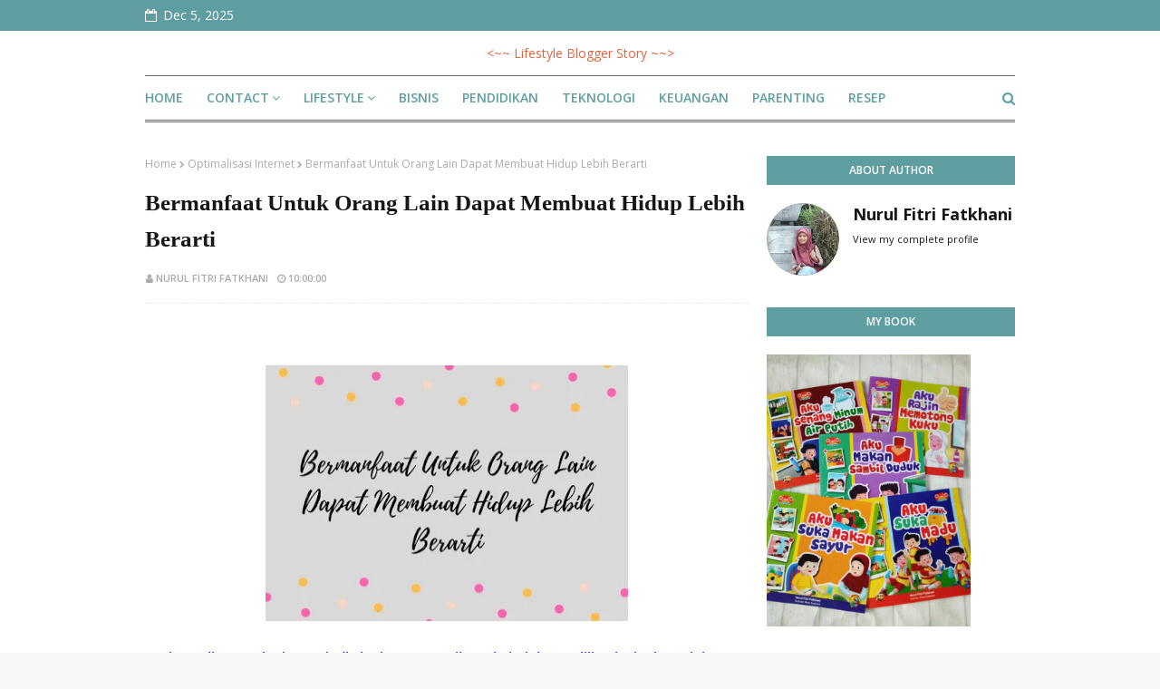

--- FILE ---
content_type: text/javascript; charset=UTF-8
request_url: https://www.nurulfitri.com/feeds/posts/default?alt=json-in-script&max-results=3&callback=jQuery11240608548541583781_1764931130482&_=1764931130483
body_size: 16281
content:
// API callback
jQuery11240608548541583781_1764931130482({"version":"1.0","encoding":"UTF-8","feed":{"xmlns":"http://www.w3.org/2005/Atom","xmlns$openSearch":"http://a9.com/-/spec/opensearchrss/1.0/","xmlns$blogger":"http://schemas.google.com/blogger/2008","xmlns$georss":"http://www.georss.org/georss","xmlns$gd":"http://schemas.google.com/g/2005","xmlns$thr":"http://purl.org/syndication/thread/1.0","id":{"$t":"tag:blogger.com,1999:blog-823237312848100028"},"updated":{"$t":"2025-12-05T12:22:07.900+07:00"},"category":[{"term":"Lifestyle"},{"term":"Pendidikan"},{"term":"Bisnis"},{"term":"Parenting"},{"term":"Kesehatan"},{"term":"Tips"},{"term":"Review"},{"term":"Travelling"},{"term":"Culinary"},{"term":"Profil"},{"term":"teknologi"},{"term":"Blogging"},{"term":"Blog"},{"term":"Contest"},{"term":"liburan"},{"term":"Keuangan"},{"term":"Kecantikan"},{"term":"Kesehatan Keluarga"},{"term":"Bisnis Online"},{"term":"Cara"},{"term":"Pendidikan Anak"},{"term":"Resep"},{"term":"Tempat Wisata"},{"term":"Media Sosial"},{"term":"Peluang Bisnis"},{"term":"Skin Care"},{"term":"Tempat Wisata di Bandung"},{"term":"Kuliner Bandung"},{"term":"Peluang Usaha"},{"term":"kuliner"},{"term":"Financial"},{"term":"Keluarga"},{"term":"Keuangan Keluarga"},{"term":"Lingkungan Hidup"},{"term":"family time"},{"term":"Gaya Hidup"},{"term":"Keluarga Sehat"},{"term":"Menulis"},{"term":"Pandemi Covid-19"},{"term":"Blogger"},{"term":"Bulan Ramadhan"},{"term":"Kesehatan Anak"},{"term":"Generasi Muda"},{"term":"Keuangan Terencana"},{"term":"Kisah Inspiratif"},{"term":"Makanan Halal"},{"term":"Menghadapi Pandemi"},{"term":"Penulis"},{"term":"Tausiah"},{"term":"makanan sehat"},{"term":"wisata"},{"term":"Buku Anak"},{"term":"Cara Hidup Sehat"},{"term":"Lebaran"},{"term":"Makanan Korea"},{"term":"Pengasuhan Anak"},{"term":"Penulis Buku"},{"term":"Perempuan"},{"term":"Teknologi Internet"},{"term":"Aktifitas anak"},{"term":"Bisnis Ibu Rumah Tangga"},{"term":"Cagar Budaya"},{"term":"Cagar Budaya Indonesia"},{"term":"Fat Oppa"},{"term":"Film Keluarga"},{"term":"Gaya hidup sehat"},{"term":"Hari Raya"},{"term":"Internet"},{"term":"Investasi"},{"term":"Liburan Berkualitas"},{"term":"Masa Pandemi"},{"term":"Mendidik Anak"},{"term":"Menulis Buku"},{"term":"Optimalisasi Media Sosial"},{"term":"Pelestarian Cagar Budaya"},{"term":"RAMADHAN"},{"term":"Rencana Keuangan"},{"term":"Tips Sehat"},{"term":"Tradisi Lebaran"},{"term":"Virus Covid-19"},{"term":"Wisata Kuliner"},{"term":"cerita liburan"},{"term":"Aktivitas Ramadhan"},{"term":"Anak Berprestasi"},{"term":"Belajar Menulis"},{"term":"Berkah Ramadhan"},{"term":"Bulan Puasa"},{"term":"Covid-19"},{"term":"Gaya Pengasuhan"},{"term":"Generasi Milenial"},{"term":"Hotel di Bandung"},{"term":"Intropeksi Diri"},{"term":"Kebersamaan"},{"term":"Kreativitas"},{"term":"Liburan Keluarga"},{"term":"Lineation Centre"},{"term":"Manajemen Waktu"},{"term":"Mengasuh Anak"},{"term":"Menjaga Kesehatan"},{"term":"Optimalisasi Internet"},{"term":"Pebisnis"},{"term":"Perawatan Rambut"},{"term":"Pernikahan"},{"term":"Pertumbuhan Anak"},{"term":"Rambut Rontok"},{"term":"Revolusi Industri"},{"term":"Rumah Makan"},{"term":"Taman Kota"},{"term":"Tempat Makan"},{"term":"Tempat Menarik"},{"term":"Tips Wisata"},{"term":"Tumbuh Kembang Anak"},{"term":"UMKM Indonesia"},{"term":"Ulasan film"},{"term":"Virus Corona"},{"term":"Wisata Bandung"},{"term":"bedah buku"},{"term":"hotel murah"},{"term":"otomotif"},{"term":"pemberdayaan Perempuan"},{"term":"#dirumahaja"},{"term":"Acer Indonesia"},{"term":"Anak Kinestetik"},{"term":"Anak Remaja"},{"term":"Asuransi Terbaik"},{"term":"Asus Oled"},{"term":"Bacaan Anak"},{"term":"Bandung Hijab Blogger"},{"term":"Berbagi"},{"term":"Bisnis Milenial"},{"term":"Buka Puasa"},{"term":"Bukit Moko"},{"term":"Cantik"},{"term":"Cara bahagia"},{"term":"Ciater Subang"},{"term":"Diam di rumah"},{"term":"Dress"},{"term":"Etika Blogger"},{"term":"Evaluasi diri"},{"term":"Fakta Menarik"},{"term":"Film Indonesia"},{"term":"Gadget"},{"term":"Gaya Belajar Anak"},{"term":"Gaya Belajar Auditori"},{"term":"Gaya Belajar Kinestetik"},{"term":"Gizi untuk bayi"},{"term":"Hidup Sehat"},{"term":"Hikmah Dibalik Pandemi"},{"term":"Hotel Bandung"},{"term":"Hotel Family Bandung"},{"term":"Hotel Keluarga Bandung"},{"term":"Hotel Nyaman"},{"term":"Hutan Indonesia"},{"term":"Ibadah Puasa"},{"term":"Ibu Hamil"},{"term":"Ibu Rumah Tangga"},{"term":"Indscript Creative"},{"term":"Internet Cepat"},{"term":"Jasa Ekspedisi"},{"term":"Joeragan Artikel"},{"term":"Karakter Anak"},{"term":"Kaya Rasa"},{"term":"Kebutuhan Gizi"},{"term":"Kehamilan"},{"term":"Keluarga Sejahtera"},{"term":"Kemandirian"},{"term":"Kerajinan"},{"term":"Keuangan Sehat"},{"term":"Komunikasi"},{"term":"Komunikasi Efektif"},{"term":"Komunitas Blogger"},{"term":"Komunitas Menulis"},{"term":"Konten Berkualitas"},{"term":"Korean Food"},{"term":"Literasi"},{"term":"Literasi anak"},{"term":"Makan Sahur"},{"term":"Me and My Contact"},{"term":"Membangun Keluarga"},{"term":"Mencari kebahagiaan"},{"term":"Mencatat Mimpi"},{"term":"Mudik"},{"term":"Mudik Aman"},{"term":"Mudik Nyaman"},{"term":"Mudik Selamat"},{"term":"Narablog"},{"term":"Nutrisi Anak"},{"term":"Obat batuk"},{"term":"Obat batuk alami"},{"term":"Pemasaran Online"},{"term":"Penerbit"},{"term":"Pengingat"},{"term":"Pentingnya Investasi"},{"term":"Penulis Buku Anak"},{"term":"Perawatan kulit"},{"term":"Perkembangan Anak"},{"term":"Perumahan"},{"term":"Puasa"},{"term":"Puncak Bintang"},{"term":"Quality Time"},{"term":"Quote"},{"term":"Rambut Berketombe"},{"term":"Resep Kue Kering"},{"term":"Resep Masakan"},{"term":"Revolusi Industri 4.0"},{"term":"SDM"},{"term":"Sekolah Tinggi Teknologi Bandung"},{"term":"Sembelit pada Anak"},{"term":"Seni dan Teknologi"},{"term":"Smartphone"},{"term":"Staycation"},{"term":"Staycation Bandung"},{"term":"TRAC"},{"term":"Taman Tematik"},{"term":"Temu Kangen"},{"term":"Tips Cantik"},{"term":"Tradisi"},{"term":"Traffic Website"},{"term":"Wakaf"},{"term":"Warisan Budaya Bangsa"},{"term":"Wisata Alam"},{"term":"wisuda sarjana"},{"term":"#LFAAPADETIK2024"},{"term":"AC Terbaik"},{"term":"AQUA242"},{"term":"ASI. Pejuang ASI"},{"term":"ASUPAN GIZI TEPAT"},{"term":"ASUS ZenPower Slim 6000 mAH"},{"term":"Adat Sunda"},{"term":"Adik Kakak"},{"term":"Adopsi Hutan"},{"term":"Air Pilihan"},{"term":"Air Terjun"},{"term":"Air mawar"},{"term":"Aku Ingin Tahu"},{"term":"Aku dan Alam Semesta"},{"term":"Alergi Tetap Berprestasi"},{"term":"Alergi anak"},{"term":"Amal Soleh"},{"term":"Aman Berolahraga"},{"term":"Anak Auditori"},{"term":"Anak Jalanan"},{"term":"Anak Mandiri"},{"term":"Anemia Defisiensi Besi"},{"term":"Anyang-anyangan"},{"term":"Apartemen"},{"term":"Aplikasi Audiobook Storytel"},{"term":"Aplikasi Belajar Online"},{"term":"Aplikasi Kasir"},{"term":"Aplikasi Kasir Online"},{"term":"Aplikasi Kasir Restoran"},{"term":"Aplikasi Kasir Toko"},{"term":"Aplikasi OPPO Service"},{"term":"Aplikasi Pembayaran Online"},{"term":"Aplikasi Seva"},{"term":"Aplikasi Sewa Mobil"},{"term":"Aplikasi Siap Kerja QuBisa"},{"term":"Aplikasi Tikmate"},{"term":"Aplikasi blu digital"},{"term":"Apoteker"},{"term":"Arsitektur"},{"term":"Asam Lambung"},{"term":"Asuransi Jiwa"},{"term":"Asuransi Keluarga"},{"term":"Asuransi Mobil"},{"term":"Asuransi Syariah"},{"term":"Azalea"},{"term":"Azalea Hair Hijab \u0026 Body Mist"},{"term":"Azalea Inspired by Natur"},{"term":"Azalea Shampoo"},{"term":"BKKBN"},{"term":"Back to Natur"},{"term":"Bahasa Cinta"},{"term":"Bahaya limbah plastik"},{"term":"Baju Muslim Wanita"},{"term":"Beat The Best By blu"},{"term":"Beauty Skin"},{"term":"Belajar"},{"term":"Belajar Online"},{"term":"Belajar Sosialisasi"},{"term":"Belajar Tanggung Jawab"},{"term":"Belanja Cerdas"},{"term":"Berbakat"},{"term":"Berbuka Sehat"},{"term":"Bergosip"},{"term":"Berkah"},{"term":"Berkemah"},{"term":"Bermain Air"},{"term":"Berobat ke Malaysia"},{"term":"Berobat ke Penang"},{"term":"Bipolar"},{"term":"Bisnis Digital"},{"term":"Bisnis Laundry"},{"term":"Bisnis Tulisan"},{"term":"Blackmores Peduli"},{"term":"Bloger"},{"term":"Blogger Goes To Ajinomoto Factory"},{"term":"Bolu Susu Lembang"},{"term":"Botol Minum"},{"term":"Botol Praktis dan Aman"},{"term":"Brand Lokal"},{"term":"Buah Hati"},{"term":"Budaya Sunda"},{"term":"Buku Cerita Anak"},{"term":"Buku Inspirasi"},{"term":"Bullying"},{"term":"Burnout"},{"term":"Busana Muslim"},{"term":"CAT BKN"},{"term":"Campus of Design"},{"term":"Campus of Technology"},{"term":"Cantik dengan Dana Minimal"},{"term":"Cara Alami"},{"term":"Cara Belajar"},{"term":"Cara Cermat"},{"term":"Cara Membuat NFT"},{"term":"Cara Mengatasi"},{"term":"Cara Mengolah Ikan"},{"term":"Cara Menjual NFT"},{"term":"Cara Menulis"},{"term":"Cara Menyembelih Ayam"},{"term":"Cara Merintis Bisnis"},{"term":"Cara Mudah"},{"term":"Cara Mudah dan Murah"},{"term":"Cara memutihkan gigi"},{"term":"Cerdas Bermedsos"},{"term":"Cerita dari Hutan"},{"term":"Cerita di Hutan"},{"term":"Cinta Terencana"},{"term":"Content Creator"},{"term":"Contoh Soal Tes Psikologi"},{"term":"Cover Mobil"},{"term":"Crowne Plaza Bandung"},{"term":"Curug Cibareubeuy"},{"term":"Dana Pensiun"},{"term":"Dapat Uang dari Instagram"},{"term":"Dataran Tinggi Dieng"},{"term":"De Ranch"},{"term":"Dekorasi Rumah"},{"term":"Dengar Alam Bernyanyi"},{"term":"Depresi"},{"term":"Desain Rumah"},{"term":"Digital Marketing"},{"term":"Disclosure"},{"term":"Diskusi Publik"},{"term":"Distro Terbaik"},{"term":"Doa Meluluhkan Hati"},{"term":"Doa Menghindari Orang Jahat"},{"term":"Dompet Dhuafa"},{"term":"Dream Board"},{"term":"DreamLand"},{"term":"Dua Berwudhu"},{"term":"Dunia Literasi"},{"term":"Ekonomi"},{"term":"Ekonomi sirkular"},{"term":"Ekosistem digital blu"},{"term":"Elizabeth Setiaatmadja"},{"term":"Emak Pintar"},{"term":"Emak Pintar Bandung"},{"term":"Empati Anak"},{"term":"Envyme Kosmetik"},{"term":"Etika Bersedekah"},{"term":"Faber Castell Colour to Life"},{"term":"Fashion"},{"term":"Fashion Prom Night"},{"term":"Film Komedi"},{"term":"Financial Technology"},{"term":"Fintech"},{"term":"Fitur terbaru Traveloka"},{"term":"Flash Blogging"},{"term":"Flash Vlogging"},{"term":"Flu"},{"term":"Fungsi Blog"},{"term":"Fungsi Mobil"},{"term":"Fungsi Vitamin D"},{"term":"GERD"},{"term":"Gamis Pria"},{"term":"Gangguan Bipolar"},{"term":"Gangguan Perasaan"},{"term":"Gaun"},{"term":"Gaya Asuh"},{"term":"Gaya Belajar Visual"},{"term":"Gedung Sate"},{"term":"Gejala Flu"},{"term":"Gelegar Hadiah 2019"},{"term":"Generasi Berprestasi"},{"term":"Gibah"},{"term":"Glazed Skin"},{"term":"Global Competition"},{"term":"Good Time Cookies"},{"term":"Gunung Manglayang"},{"term":"HP Indonesia"},{"term":"Hadiah Umroh"},{"term":"Hak Anak"},{"term":"Hampers Lebaran"},{"term":"Hari Hutan Indonesia"},{"term":"Healthy Skin"},{"term":"Heiko Water"},{"term":"Hewan Qurban"},{"term":"Hiasan dinding"},{"term":"Hidup di alam bebas"},{"term":"Hijab Beauty Dating"},{"term":"Hijaber"},{"term":"Hijacket"},{"term":"Hikmah Melahirkan"},{"term":"Hobi"},{"term":"HokBen"},{"term":"Hoka Suka"},{"term":"Hotel"},{"term":"Hotel Family"},{"term":"Hotel Keluarga"},{"term":"Hutan Sumber Pangan"},{"term":"IPEMI"},{"term":"Ibadah sedekah"},{"term":"Ibu Bijak"},{"term":"Ibu Cerdas"},{"term":"Ibu Menyusui"},{"term":"Ibu-ibu Doyan Nulis"},{"term":"IdeaCloud"},{"term":"Idul Adha"},{"term":"Idul Fitri"},{"term":"Idul Fitri. Silaturahmi"},{"term":"Iedul Adha"},{"term":"Ikan Lele"},{"term":"Iklan di Facebook"},{"term":"Ikon Jawa Barat"},{"term":"Ilmu Pengasuhan"},{"term":"Impian"},{"term":"Indigo"},{"term":"Indonesia Kreatif"},{"term":"Indoor Theme Park"},{"term":"Indscript"},{"term":"Infeksi Saluran Kemih"},{"term":"Infus Glutathione Terbaik"},{"term":"Infus Vitamin C Terbaik."},{"term":"Insto Dry Eyes"},{"term":"Istana Sublim"},{"term":"Istri Ideal"},{"term":"Jacket"},{"term":"Jaga Hutan"},{"term":"Jajanan Kota Bandung"},{"term":"Jalanin Bareng"},{"term":"Jualan Online"},{"term":"Kalsium untuk Bayi"},{"term":"Karyawisata"},{"term":"Kaulinan"},{"term":"Kaulinan Barudak Sunda"},{"term":"Keamanan website"},{"term":"Kebun Indonesia Berdaya"},{"term":"Kebutuhan Psikis Anak"},{"term":"Kecerdasan Kinestetik"},{"term":"Kedai Sambel Layah"},{"term":"Kegiatan di Rumah"},{"term":"Keindahan Hutan Indonesia"},{"term":"Kejahatan siber"},{"term":"Kejiwaan"},{"term":"Kelahiran Bayi"},{"term":"Kelestarian Lingkungan"},{"term":"Kelezatan Sejati"},{"term":"Keluarga Bahagia"},{"term":"Kemampuan Anak"},{"term":"Kemampuan Kognitif"},{"term":"Kemampuan supranatural"},{"term":"Kemanusiaan"},{"term":"Kemeja Putih Wanita"},{"term":"Kemenperin RI"},{"term":"Kemkominfo"},{"term":"Kendaraan Pribadi"},{"term":"Kesehatan Jiwa"},{"term":"Kesehatan Kulit"},{"term":"Kesehatan Mental"},{"term":"Kesehatan Mulut dan Gigi"},{"term":"Kesehatan Psikis"},{"term":"Kesehatan Tulang"},{"term":"Kesehatan Wanita"},{"term":"Ketrampilan Anak"},{"term":"Keutamaan Awal Dzulhijah"},{"term":"Klinik Antiging Terbaik"},{"term":"Klinik Ozon Terbaik"},{"term":"Kolam Renang"},{"term":"Kominfo"},{"term":"Kompetisi"},{"term":"Koneksi Internet"},{"term":"Konsultan Pajak"},{"term":"Koperasi"},{"term":"Koperasi Milenial"},{"term":"Kota Bandung"},{"term":"Kuat dari Akar"},{"term":"Kue Lebaran"},{"term":"Kuliner Jogja"},{"term":"Kuliner Khas Kupang"},{"term":"Kuliner NTT"},{"term":"Kumpulan Doa"},{"term":"Kursus Bahasa Mandarin"},{"term":"Launching Buku"},{"term":"Launching Busana Syar'i"},{"term":"Lawan Rontok"},{"term":"Layanan 1 Hour Flash Fix"},{"term":"Layanan Premium OPPO"},{"term":"Le Delice Cafe"},{"term":"Lembang"},{"term":"Liburan dengan Dana Terbatas"},{"term":"Lifestyle Lingkungan Hidup"},{"term":"Lifetyle"},{"term":"Lineation Berbagi"},{"term":"Lingkungan Kerja"},{"term":"Liputan"},{"term":"Lomba Blog"},{"term":"MPASI"},{"term":"Madu Asli"},{"term":"Madu Kurma TJ"},{"term":"Madu TJ Murni"},{"term":"Mahasiswa Indonesia"},{"term":"Mahasiswi Baru"},{"term":"Makan bersama"},{"term":"Makan di Restoran"},{"term":"Makana  ringan"},{"term":"Makanan Berserat"},{"term":"Makanan Laut"},{"term":"Makanan untuk Anak"},{"term":"Management System"},{"term":"Mandi Parfum"},{"term":"Manfaat Mandi"},{"term":"Manfaat cokelat"},{"term":"Marga satwa"},{"term":"Masa kecil"},{"term":"Masakan. Ikan"},{"term":"Masalah Kemiskinan"},{"term":"Masyarakat Miskin"},{"term":"Mata Pegel"},{"term":"Mata Perih"},{"term":"Mata Sepet"},{"term":"Mata kering"},{"term":"Materi Training Blog"},{"term":"Me Time"},{"term":"Media Online"},{"term":"Melahirkan Menurut Islam"},{"term":"Melatih Anak"},{"term":"Melatih Konsentrasi Anak"},{"term":"Membersihkan Toilet Duduk"},{"term":"Memelihara Kebersihan Rumah"},{"term":"Memutihkan Gigi"},{"term":"Menata Ruang Tamu"},{"term":"Mendampingi Anak"},{"term":"Mendidik Anak Laki-laki"},{"term":"Mengasah Kemampuan Berpikir"},{"term":"Mengatasi Stres"},{"term":"Menghadapi Pergaulan Buruk"},{"term":"Menghasilkan Uang"},{"term":"Mengirim Surat Melalui Email"},{"term":"Mengobati Flu"},{"term":"Meningkatkan Kemampuan Otak"},{"term":"Menu Buka Puasa"},{"term":"Meraih Omzet"},{"term":"Merintis Bisnis"},{"term":"Mesin EDC SPOTS"},{"term":"Mesjid Agung Sumedang"},{"term":"Mesjid Al Jabbar"},{"term":"Mesjid Jawa Barat"},{"term":"Metakognisi"},{"term":"Metro Indah Mall"},{"term":"Mewujudkan Mimpi"},{"term":"Mobil Keluarga"},{"term":"Model Rambut"},{"term":"Mom Blogger"},{"term":"Momen Keluarga"},{"term":"Morinaga Alergi Week"},{"term":"Morinaga Chil-Go"},{"term":"Mudah dan Ekonomis"},{"term":"Muhasabah"},{"term":"Muslimahpreneur"},{"term":"Nama Bayi"},{"term":"Natur  Hair Care"},{"term":"Natur Hair Tonic"},{"term":"Natur Shampoo"},{"term":"Negeri Kayangan Dieng"},{"term":"Netizen Kritis"},{"term":"New Normal"},{"term":"Non tunai"},{"term":"Novel Coelho's Circle"},{"term":"ODOA"},{"term":"OKHOME"},{"term":"OPPO A54"},{"term":"OPPO Reno6"},{"term":"OPPO Service"},{"term":"Obat Batuk Aman Untuk Ibu Menyusui"},{"term":"Obat batuk alami untuk ibu hamil"},{"term":"Obat ibu hamil"},{"term":"Olah Raga"},{"term":"Olahraga"},{"term":"Oleh-oleh Kekinian"},{"term":"Oleh-oleh Kota Bandung"},{"term":"Oppo Indonesia"},{"term":"Oppo R17 Pro"},{"term":"Optimalisasi Blog"},{"term":"Orang Tua"},{"term":"Orange Bakery"},{"term":"PC Cerdas"},{"term":"PNS"},{"term":"PRUTop"},{"term":"PRUTopSyariah"},{"term":"Pakaian Muslimah"},{"term":"Pasang GA4"},{"term":"Paving Block"},{"term":"Pemanasan Global"},{"term":"Pembatasan Sosial Berskala Besar (PSBB)"},{"term":"Pembiayaan UMi"},{"term":"Pemenang Undian"},{"term":"Pemicu Kanker Serviks"},{"term":"Pencari Bakat"},{"term":"Pendaki gunung"},{"term":"Penerbitan"},{"term":"Pengalaman Anak"},{"term":"Pengalaman Mengenyangkan"},{"term":"Pengasuhan"},{"term":"Penghasilan dari Blog"},{"term":"Pengobatan"},{"term":"Pengusaha Muslimah"},{"term":"Pengusaha Wanita"},{"term":"Penuaan Dini"},{"term":"Penulis Anak"},{"term":"Penulis Cilik"},{"term":"Penyedap Rasa"},{"term":"Penyerapan Zat Besi"},{"term":"Perekonomian"},{"term":"Perekrutan Pegawai"},{"term":"Perempuan Multitalenta"},{"term":"Pergaulan"},{"term":"Perkembangan Motorik"},{"term":"Perlindungan kondisi kritis"},{"term":"Permainan"},{"term":"Permainan tradisional sunda"},{"term":"Permainan tradisonal"},{"term":"Perpustakaan Jawa Barat"},{"term":"Personal Branding"},{"term":"Pertengkaran Adik Kakak"},{"term":"Pertengkaran Adik Kakak."},{"term":"Perubahan Mood"},{"term":"Perubahan Suasana hati"},{"term":"Perumahan Bandung"},{"term":"Perumahan Bandung Barat"},{"term":"Perumahan Bandung Selatan"},{"term":"Perumahan Bandung Tengah"},{"term":"Perumahan Bandung Timur"},{"term":"Perumahan Bandung Utara"},{"term":"Perumahan Murah"},{"term":"Perusahaan"},{"term":"Pesta Makan Kepiting"},{"term":"Pilihan Nama Bayi"},{"term":"Planet Waterboom"},{"term":"Platform Bisnis"},{"term":"Platform Pendanaan Digital"},{"term":"Popok Orang Tua"},{"term":"Posttematik"},{"term":"Prevelansi Merokok"},{"term":"Produktif dari Rumah"},{"term":"Produktivitas Kerja"},{"term":"Profesi"},{"term":"Profesionalitas"},{"term":"Prom Night"},{"term":"Properti"},{"term":"Proses Melahirkan"},{"term":"Protokol Kesehatan"},{"term":"Prudential"},{"term":"Prudential Wakaf"},{"term":"Puasa Bagi Kesehatan"},{"term":"Puasa untuk Ibu Hamil"},{"term":"Puisi"},{"term":"Puncak Papanggungan"},{"term":"Qurban"},{"term":"RS Hermina Arcamanik"},{"term":"Rahasia Bisnis Rasulullah"},{"term":"Rasa Umami"},{"term":"Rental Mobil"},{"term":"Reposisi Koperasi"},{"term":"Resensi"},{"term":"Resep Daging Kambing"},{"term":"Resep Kue Bolu"},{"term":"Resep Kue Bolu Milo"},{"term":"Resep Kue Kekinian"},{"term":"Resep Praktis dan Mudah"},{"term":"Resep Seblak Ceker"},{"term":"Resep Takjil"},{"term":"Reuni"},{"term":"Review Buku"},{"term":"Review Produk"},{"term":"Robotik"},{"term":"Rokok 50 ribu"},{"term":"Rokok Harus Mahal"},{"term":"Rosemary Hair Treatment"},{"term":"Roti"},{"term":"Ruam Popok"},{"term":"Ruang Publik KBR"},{"term":"Ruang Tamu"},{"term":"Rumah Makan Ceu Een"},{"term":"Rumah Makan di Bandung"},{"term":"Rumah Sakit"},{"term":"Rumah Sakit Penang"},{"term":"Rumah Tangga"},{"term":"Rumah Zakat"},{"term":"SELISIK 2018"},{"term":"SOBATKU"},{"term":"STT Bandung"},{"term":"Saham Indonesia"},{"term":"Sahur Sehat"},{"term":"Sarana Pemasaran"},{"term":"Sate Maranggi"},{"term":"Sate Maranggi Cibungur"},{"term":"Scarlett Whitening"},{"term":"Seafood"},{"term":"Sedekah"},{"term":"Sehat Saat Hamil"},{"term":"SehatQ"},{"term":"Sei Sapi Bubulae"},{"term":"Sekolah Perempuan"},{"term":"Sektor Pariwisata"},{"term":"Sembelit pada bayi"},{"term":"Seminar"},{"term":"Seni Digital"},{"term":"Sensasi Mandi Parfum"},{"term":"Serum Pencerah Wajah Terbaik"},{"term":"Serum Wajah"},{"term":"Shampoo Halal"},{"term":"Shampoo Hijab"},{"term":"Shell Eco-Marathon Asia 2018"},{"term":"Sirkus"},{"term":"Sirkus Internasional"},{"term":"Skin Ethica"},{"term":"Solusi Jerawat"},{"term":"Stimulasi Anak"},{"term":"Story telling"},{"term":"Stress"},{"term":"Stunting pada Anak"},{"term":"Subang"},{"term":"Sunsilk Hijab Hunt 2018"},{"term":"Surat Lamaran Kerja"},{"term":"Susu Morinaga"},{"term":"TOKKO Plus"},{"term":"Tabungan Online"},{"term":"Tagihan BPJS"},{"term":"Tahun 2020"},{"term":"Taman Sejarah Bandung"},{"term":"Tangan Kesemutan"},{"term":"Tas Berkualitas"},{"term":"Tas Daclen"},{"term":"Teknik Mereview Produk"},{"term":"Teknik Mereviw Produk"},{"term":"Teknologi Digital"},{"term":"Teknologi Pangan"},{"term":"Tempat  Minum. Lock and Lock"},{"term":"Tempat Belanja di Bandung"},{"term":"Tempat Ibadah"},{"term":"Tempat Tinggal"},{"term":"Tempat Wisata Jogjakarta"},{"term":"Tepat Waktu"},{"term":"Terapi"},{"term":"Tes Koran"},{"term":"Tes Pekerjaan"},{"term":"Tes Psikologi"},{"term":"Tes Psikologi Aritmatika"},{"term":"The Real Beauty"},{"term":"The Real Hijab Hair Care"},{"term":"Tipe Belajar Kinestetik"},{"term":"Tips Fashion"},{"term":"Tips Kesehatan Mental"},{"term":"Tips Membeli AC"},{"term":"Tips Ngeblog"},{"term":"Toko Blibli"},{"term":"Toko Busana Muslim"},{"term":"Tokorame"},{"term":"Tradisi Nurunkeun"},{"term":"Tradisi Sunda"},{"term":"Training"},{"term":"Trans Studio Bandung"},{"term":"Trans Studio Bandung. Liputan"},{"term":"Transportasi Indonesia"},{"term":"Transportasi Udara"},{"term":"Trauma"},{"term":"Trauma Healing"},{"term":"Traveloka Eats"},{"term":"Traveloka PayLater"},{"term":"Traveloka Xperience"},{"term":"Trend"},{"term":"Tribelio"},{"term":"UKM"},{"term":"Uang THR"},{"term":"Undian 100 juta"},{"term":"Undian Grand Prize"},{"term":"Unsur Kepenulisan"},{"term":"Usia Hamil"},{"term":"Usia Kehamilan"},{"term":"Vitalis Body Wash"},{"term":"Vitalis Perfumed Moisturizing Body Wash"},{"term":"Vitamin C"},{"term":"Wabah Corona"},{"term":"Wahana   Permainan"},{"term":"Wakaf Produktif"},{"term":"Wake Up Wakaf"},{"term":"Waktu Berkualitas"},{"term":"Warung Blogger"},{"term":"We Do Good"},{"term":"Website"},{"term":"Wisata Bali"},{"term":"Wisata Belanja Bandung"},{"term":"Wisata Edukasi"},{"term":"Wisata Kota Bandung"},{"term":"Wisata Lembang"},{"term":"Wisata Subang"},{"term":"Wisata Terbaru"},{"term":"Wisuda STTB"},{"term":"Work From Home"},{"term":"Workation"},{"term":"Workation Bandung"},{"term":"Xperience Seru"},{"term":"YOU Beauty"},{"term":"Youtube"},{"term":"Zalfa Miracle"},{"term":"Zaman Digital"},{"term":"Zat Besi"},{"term":"Zencore"},{"term":"anak cerdas"},{"term":"axis"},{"term":"belanja online"},{"term":"berbagi ilmu"},{"term":"blu by BCA"},{"term":"blu by BCA Digital"},{"term":"buku antologi"},{"term":"cetak foto"},{"term":"converse"},{"term":"de Ranch Lembang"},{"term":"dokumen foto"},{"term":"foto hilang"},{"term":"foto keluarga"},{"term":"informa"},{"term":"inspirasi style hijab"},{"term":"inspirasi style hijab remaja"},{"term":"inspirasi style remaja"},{"term":"kenangan"},{"term":"kendaraan umum"},{"term":"komunitas"},{"term":"kuliner. culinary"},{"term":"menghindari bad mood"},{"term":"meningkatkan semangat"},{"term":"momen indah"},{"term":"naik gunung"},{"term":"paket data"},{"term":"realme narzo 20 series"},{"term":"resensi buku"},{"term":"sarjana"},{"term":"sate"},{"term":"sepatu"},{"term":"siomay"},{"term":"sistem transportasi"},{"term":"smartfren dan DANA"},{"term":"sneakers"},{"term":"tontonan"},{"term":"transportasi umum"},{"term":"wisatahalal"}],"title":{"type":"text","$t":"\u0026lt;~~ Lifestyle Blogger Story ~~\u0026gt;"},"subtitle":{"type":"html","$t":"Blog ini menyajikan tema parenting | kesehatan | kecantikan | teknologi | cerita travelling | kuliner | keuangan | bisnis"},"link":[{"rel":"http://schemas.google.com/g/2005#feed","type":"application/atom+xml","href":"https:\/\/www.nurulfitri.com\/feeds\/posts\/default"},{"rel":"self","type":"application/atom+xml","href":"https:\/\/www.blogger.com\/feeds\/823237312848100028\/posts\/default?alt=json-in-script\u0026max-results=3"},{"rel":"alternate","type":"text/html","href":"https:\/\/www.nurulfitri.com\/"},{"rel":"hub","href":"http://pubsubhubbub.appspot.com/"},{"rel":"next","type":"application/atom+xml","href":"https:\/\/www.blogger.com\/feeds\/823237312848100028\/posts\/default?alt=json-in-script\u0026start-index=4\u0026max-results=3"}],"author":[{"name":{"$t":"Nurul Fitri Fatkhani"},"uri":{"$t":"http:\/\/www.blogger.com\/profile\/04714498672682321920"},"email":{"$t":"noreply@blogger.com"},"gd$image":{"rel":"http://schemas.google.com/g/2005#thumbnail","width":"32","height":"32","src":"\/\/blogger.googleusercontent.com\/img\/b\/R29vZ2xl\/AVvXsEj5hvsMkXdsCphEfL2016PXIE4KAIjXuoo4MdKA1bJ1TRTY0S6K-ppNinz93SeZ-i9RO8K8ExBam1qpCPD-nDcNGVE8bQyiW1nsWzX4Uaonkkfqqvn9ZUOdIgFCqH-SGw\/s220\/Profil+blog.webp"}}],"generator":{"version":"7.00","uri":"http://www.blogger.com","$t":"Blogger"},"openSearch$totalResults":{"$t":"960"},"openSearch$startIndex":{"$t":"1"},"openSearch$itemsPerPage":{"$t":"3"},"entry":[{"id":{"$t":"tag:blogger.com,1999:blog-823237312848100028.post-8002172033732513612"},"published":{"$t":"2025-12-05T12:22:00.000+07:00"},"updated":{"$t":"2025-12-05T12:22:07.829+07:00"},"category":[{"scheme":"http://www.blogger.com/atom/ns#","term":"Lifestyle"},{"scheme":"http://www.blogger.com/atom/ns#","term":"otomotif"}],"title":{"type":"text","$t":"Scoopy: Cocok Digunakan untuk Kegiatan Sehari-hari"},"content":{"type":"html","$t":"Di tengah aktivitas yang semakin padat, masyarakat membutuhkan kendaraan yang praktis, efisien, dan nyaman digunakan setiap hari. Salah satu jenis motor yang sangat digemari adalah motor bergaya retro modern yang menawarkan kepraktisan sekaligus tampilan yang \u003Ci\u003Estylish\u003C\/i\u003E. Di antara berbagai pilihan yang ada, Scoopy menjadi salah satu motor favorit banyak orang. Terlepas dari pembahasan tentang \u003Ca href=\"https:\/\/www.motorkux.id\/motor-baru-honda\/p\/bp-scoopy\"\u003Eharga motor Scoopy\u003C\/a\u003E yang sering dicari, alasan utama motor ini diminati adalah karena kegunaannya yang sangat sesuai untuk kegiatan harian.\u003Cspan\u003E\u003Ca name='more'\u003E\u003C\/a\u003E\u003C\/span\u003E\u003Cdiv\u003E\u0026nbsp;\u003Cdiv class=\"separator\" style=\"clear: both; text-align: center;\"\u003E\u003Ca href=\"https:\/\/blogger.googleusercontent.com\/img\/b\/R29vZ2xl\/AVvXsEhj2cLgVGSMlZhuUczSumyj_eQFEXvYHC_DDOoxhzeXQ5DGQmRH5jQEyohpqagIF0qaII-5V6mYRQrp_6HbEGzFsme5eYzmyjUoswwTL-al2FX4nbzbHoAKjOvEJ3_p_EyA09fnXhd5EvFtJ1cZYZy_FPaMm1Go8NzTfsPlvU7DX6HCiAdr6CSyemeHnHE\/s489\/scoopy-untuk-kegiatan-sehari-hari.webp\" imageanchor=\"1\" style=\"margin-left: 1em; margin-right: 1em;\"\u003E\u003Cimg alt=\"Scoopy: Cocok Digunakan untuk Kegiatan Sehari-hari\" border=\"0\" data-original-height=\"489\" data-original-width=\"489\" src=\"https:\/\/blogger.googleusercontent.com\/img\/b\/R29vZ2xl\/AVvXsEhj2cLgVGSMlZhuUczSumyj_eQFEXvYHC_DDOoxhzeXQ5DGQmRH5jQEyohpqagIF0qaII-5V6mYRQrp_6HbEGzFsme5eYzmyjUoswwTL-al2FX4nbzbHoAKjOvEJ3_p_EyA09fnXhd5EvFtJ1cZYZy_FPaMm1Go8NzTfsPlvU7DX6HCiAdr6CSyemeHnHE\/s16000\/scoopy-untuk-kegiatan-sehari-hari.webp\" title=\"Scoopy: Cocok Digunakan untuk Kegiatan Sehari-hari\" \/\u003E\u003C\/a\u003E\u003C\/div\u003E \u003Cbr \/\u003E\u003Ch3 style=\"text-align: left;\"\u003E1. Desain Stylish yang Selalu Relevan \u003C\/h3\u003EScoopy dikenal dengan desain unik yang berbeda dari motor pada umumnya. Dengan gaya retro yang dipadukan sentuhan modern, motor ini memberikan kesan elegan dan kekinian. Bentuk bodinya yang membulat membuatnya terlihat manis sekaligus menarik perhatian. \u003Cbr \/\u003E\u003Cbr \/\u003EDesain seperti ini cocok digunakan oleh siapa saja, baik pelajar, pekerja kantoran, ibu rumah tangga, hingga pengusaha muda. Penampilan motor yang \u003Ci\u003Efriendly\u003C\/i\u003E membuat penggunanya lebih percaya diri saat beraktivitas sehari-hari, baik untuk ke kampus, kantor, maupun sekadar nongkrong di kafe.\u003C\/div\u003E\u003Cdiv\u003E\u0026nbsp; \u003Cbr \/\u003E\u003Ch3 style=\"text-align: left;\"\u003E2. Manuver Lincah untuk Jalanan Kota \u003C\/h3\u003ESebagian besar pengguna motor membutuhkan kendaraan yang mudah dikendalikan, terutama di jalanan perkotaan yang padat. Scoopy memiliki ukuran yang ramping dan bobot yang ringan, sehingga mudah diajak bermanuver di kemacetan. Pengendara tidak akan kesulitan saat harus berbelok tajam, memasuki gang sempit, atau melakukan putar balik. \u003Cbr \/\u003E\u003Cbr \/\u003EKelebihan ini membuat Scoopy sangat cocok digunakan untuk rutinitas harian yang membutuhkan mobilitas cepat dan efisien. Bahkan bagi pengendara pemula, motor ini termasuk ramah dan mudah dipelajari.\u003C\/div\u003E\u003Cdiv\u003E\u0026nbsp; \u003Cbr \/\u003E\u003Ch3 style=\"text-align: left;\"\u003E3. Konsumsi Bahan Bakar yang Hemat \u003C\/h3\u003ESalah satu alasan kuat motor ini digemari adalah tingkat efisiensi bahan bakarnya. Teknologi mesin yang digunakan membuat Scoopy mampu menempuh jarak jauh hanya dengan sedikit bahan bakar. Dengan kondisi harga BBM yang naik turun, keiritan Scoopy sangat membantu menghemat pengeluaran harian. \u003Cbr \/\u003E\u003Cbr \/\u003EBagi pelajar, pekerja, atau siapa pun yang harus bepergian setiap hari, efisiensi seperti ini tentu menjadi nilai plus besar. Tidak heran banyak orang membandingkan efisiensi ini ketika mencari informasi seputar harga motor Scoopy sebelum membeli. \u003Cbr \/\u003E\u003Cbr \/\u003E\u003C\/div\u003E\u003Cdiv\u003E\u003Ch3 style=\"text-align: left;\"\u003E4. Bagasi Luas dan Fitur Praktis \u003C\/h3\u003EScoopy dilengkapi bagasi yang cukup luas untuk membawa barang-barang penting seperti jaket, tas kecil, atau helm tertentu. Selain itu, ada juga fitur-fitur modern seperti \u003Ci\u003Epower outlet\u003C\/i\u003E untuk mengisi daya ponsel, panel meter digital, lampu LED, hingga sistem pengamanan canggih. \u003Cbr \/\u003E\u003Cbr \/\u003ESemua fitur ini menambah kenyamanan selama menjalani rutinitas. Kita bisa berkendara dengan lebih tenang tanpa harus khawatir kehabisan baterai ponsel atau ketinggalan barang penting. \u003Cbr \/\u003E\u003Cbr \/\u003E\u003C\/div\u003E\u003Cdiv\u003E\u003Ch3 style=\"text-align: left;\"\u003E5. Suspensi Nyaman untuk Perjalanan Harian \u003C\/h3\u003EKenyamanan adalah bagian penting dari pengalaman berkendara. Scoopy dilengkapi suspensi yang cukup empuk, sehingga nyaman digunakan di berbagai kondisi jalan, baik mulus maupun sedikit bergelombang. Ini membuat perjalanan terasa lebih stabil dan tidak cepat melelahkan, terutama bagi mereka yang harus menjalani mobilitas tinggi setiap hari. \u003Cbr \/\u003E\u003Cbr \/\u003EMotor ini juga memiliki posisi duduk yang ergonomis. Pengendara tidak mudah pegal meski harus berada di atas motor dalam waktu cukup lama.\u003C\/div\u003E\u003Cdiv\u003E\u0026nbsp; \u003Cbr \/\u003E\u003Ch3 style=\"text-align: left;\"\u003E6. Mudah Perawatan dan Ramah untuk Pengguna Baru \u003C\/h3\u003EScoopy juga terkenal sebagai motor yang mudah dalam hal perawatan. \u003Ci\u003ESpare part\u003C\/i\u003E mudah ditemukan, servisnya terjangkau, dan proses perawatannya tidak rumit. Bagi pemula yang baru pertama kali memiliki motor, ini tentu menjadi keuntungan besar. \u003Cbr \/\u003E\u003Cbr \/\u003EDengan reputasinya yang baik, Scoopy termasuk motor yang awet dan tidak rewel, sehingga cocok digunakan jangka panjang. \u003Cbr \/\u003E\u003Cbr \/\u003EScoopy bukan hanya motor bergaya retro yang menarik perhatian, tetapi juga kendaraan yang sangat cocok untuk digunakan dalam kegiatan sehari-hari. Desain \u003Ci\u003Estylish\u003C\/i\u003E, manuver lincah, irit bahan bakar, fitur lengkap, hingga kenyamanan berkendara membuatnya menjadi pilihan ideal bagi banyak orang. \u003Cbr \/\u003E\u003Cbr \/\u003ETidak heran jika banyak calon pembeli mencari tahu \u003Ca href=\"https:\/\/www.motorkux.id\/motor-baru-honda\/p\/bp-scoopy\"\u003Eharga motor Scoopy\u003C\/a\u003E sebelum memutuskan membeli, karena motor ini memang menawarkan kombinasi antara fungsionalitas dan gaya yang sulit ditolak. \u003Cbr \/\u003E\u003Cbr \/\u003EJika sobat membutuhkan kendaraan yang praktis, mudah dikendarai, dan nyaman untuk rutinitas harian, Scoopy bisa menjadi pilihan yang sangat tepat. Motor ini bukan hanya alat transportasi, tetapi juga bagian dari gaya hidup modern yang simpel dan penuh warna.\u003C\/div\u003E\u003Cdiv\u003E\u003Cbr \/\u003E\u003C\/div\u003E\u003Cdiv\u003E\u003Cdiv style=\"text-align: center;\"\u003ESalam takzim\u003Cbr \/\u003E\u003Cdiv class=\"separator\" style=\"clear: both; text-align: center;\"\u003E\u003Ca href=\"https:\/\/blogger.googleusercontent.com\/img\/b\/R29vZ2xl\/AVvXsEjn-dhAesReE2M5s7QscJN_9LxUOrXNW0NQqi4jltEfHRX-h-OSXkqr9bUqbxWdmjQMOHT9CpmrVimiHLW60H-zVvutJIzKRplOmg_KazpjvLqEj3295vl-BUodW7dcSCLQumsrouWiah8QniwDwM5AzttupteIAAh9_xL6-he4D-XfnRWOH1fg0AvWqwc\/s200\/tanda-tangan-blog.webp\" imageanchor=\"1\" style=\"margin-left: 1em; margin-right: 1em;\"\u003E\u003Cimg border=\"0\" data-original-height=\"39\" data-original-width=\"200\" height=\"39\" src=\"https:\/\/blogger.googleusercontent.com\/img\/b\/R29vZ2xl\/AVvXsEjn-dhAesReE2M5s7QscJN_9LxUOrXNW0NQqi4jltEfHRX-h-OSXkqr9bUqbxWdmjQMOHT9CpmrVimiHLW60H-zVvutJIzKRplOmg_KazpjvLqEj3295vl-BUodW7dcSCLQumsrouWiah8QniwDwM5AzttupteIAAh9_xL6-he4D-XfnRWOH1fg0AvWqwc\/s1600\/tanda-tangan-blog.webp\" width=\"200\" \/\u003E\u003C\/a\u003E\u003C\/div\u003E\u003C\/div\u003E \u003C\/div\u003E"},"link":[{"rel":"replies","type":"application/atom+xml","href":"https:\/\/www.nurulfitri.com\/feeds\/8002172033732513612\/comments\/default","title":"Post Comments"},{"rel":"replies","type":"text/html","href":"https:\/\/www.nurulfitri.com\/2025\/12\/scoopy-cocok-untuk-sehari-hari.html#comment-form","title":"0 Comments"},{"rel":"edit","type":"application/atom+xml","href":"https:\/\/www.blogger.com\/feeds\/823237312848100028\/posts\/default\/8002172033732513612"},{"rel":"self","type":"application/atom+xml","href":"https:\/\/www.blogger.com\/feeds\/823237312848100028\/posts\/default\/8002172033732513612"},{"rel":"alternate","type":"text/html","href":"https:\/\/www.nurulfitri.com\/2025\/12\/scoopy-cocok-untuk-sehari-hari.html","title":"Scoopy: Cocok Digunakan untuk Kegiatan Sehari-hari"}],"author":[{"name":{"$t":"Nurul Fitri Fatkhani"},"uri":{"$t":"http:\/\/www.blogger.com\/profile\/04714498672682321920"},"email":{"$t":"noreply@blogger.com"},"gd$image":{"rel":"http://schemas.google.com/g/2005#thumbnail","width":"32","height":"32","src":"\/\/blogger.googleusercontent.com\/img\/b\/R29vZ2xl\/AVvXsEj5hvsMkXdsCphEfL2016PXIE4KAIjXuoo4MdKA1bJ1TRTY0S6K-ppNinz93SeZ-i9RO8K8ExBam1qpCPD-nDcNGVE8bQyiW1nsWzX4Uaonkkfqqvn9ZUOdIgFCqH-SGw\/s220\/Profil+blog.webp"}}],"media$thumbnail":{"xmlns$media":"http://search.yahoo.com/mrss/","url":"https:\/\/blogger.googleusercontent.com\/img\/b\/R29vZ2xl\/AVvXsEhj2cLgVGSMlZhuUczSumyj_eQFEXvYHC_DDOoxhzeXQ5DGQmRH5jQEyohpqagIF0qaII-5V6mYRQrp_6HbEGzFsme5eYzmyjUoswwTL-al2FX4nbzbHoAKjOvEJ3_p_EyA09fnXhd5EvFtJ1cZYZy_FPaMm1Go8NzTfsPlvU7DX6HCiAdr6CSyemeHnHE\/s72-c\/scoopy-untuk-kegiatan-sehari-hari.webp","height":"72","width":"72"},"thr$total":{"$t":"0"}},{"id":{"$t":"tag:blogger.com,1999:blog-823237312848100028.post-5503040833512105051"},"published":{"$t":"2025-10-29T08:21:00.000+07:00"},"updated":{"$t":"2025-10-29T08:21:50.186+07:00"},"category":[{"scheme":"http://www.blogger.com/atom/ns#","term":"otomotif"},{"scheme":"http://www.blogger.com/atom/ns#","term":"teknologi"}],"title":{"type":"text","$t":"Mitra Strategis dalam Industri Otomotif: Peran PT. Gaya Motor dalam Rantai Pasok Global"},"content":{"type":"html","$t":"PT. Gaya Motor telah membuktikan diri sebagai salah satu perusahaan perakitan kendaraan paling terpercaya di Indonesia. Perusahaan tidak hanya berfokus pada produksi kendaraan berkualitas tinggi, tetapi juga memainkan peran strategis dalam rantai pasok global otomotif. Keberhasilan ini tidak lepas dari kemampuan PT. \u003Ca href=\"https:\/\/gayamotor.astra.co.id\/\"\u003EGaya Motor\u003C\/a\u003E dalam membangun kemitraan jangka panjang dengan merek-merek internasional, mengelola logistik secara efisien, dan menjaga konsistensi kualitas yang memenuhi standar global. Posisi ini menjadikan perusahaan sebagai salah satu hub penting dalam jaringan distribusi kendaraan internasional dan domestik.\u003Cspan\u003E\u003Ca name='more'\u003E\u003C\/a\u003E\u003C\/span\u003E\u003Cbr \/\u003E\u003Cbr \/\u003E \u003Cdiv class=\"separator\" style=\"clear: both; text-align: center;\"\u003E\u003Ca href=\"https:\/\/blogger.googleusercontent.com\/img\/b\/R29vZ2xl\/AVvXsEgPLQYY56388YbjfgkbatlrcNm58DYsQoqD0zUlKflTQamsuGHZeWJY8DvglaNshIL3WmPygskImgM1YOsSDs3uyGQiFFl-Qd5mDzMKtnFYTcEe5vLGod5k0rDpcheGwof6-8eAjwG1MeNV7j5j7x-ROXEAHmNeujx3UsBcM3OReWN08RqIZuNLGZmKKi4\/s650\/mitra-strategis-dalam-industri-otomotif.webp\" imageanchor=\"1\" style=\"margin-left: 1em; margin-right: 1em;\"\u003E\u003Cimg alt=\"Peran PT. Gaya Motor dalam Rantai Pasok Global\" border=\"0\" data-original-height=\"431\" data-original-width=\"650\" src=\"https:\/\/blogger.googleusercontent.com\/img\/b\/R29vZ2xl\/AVvXsEgPLQYY56388YbjfgkbatlrcNm58DYsQoqD0zUlKflTQamsuGHZeWJY8DvglaNshIL3WmPygskImgM1YOsSDs3uyGQiFFl-Qd5mDzMKtnFYTcEe5vLGod5k0rDpcheGwof6-8eAjwG1MeNV7j5j7x-ROXEAHmNeujx3UsBcM3OReWN08RqIZuNLGZmKKi4\/s16000\/mitra-strategis-dalam-industri-otomotif.webp\" title=\"Peran PT. Gaya Motor dalam Rantai Pasok Global\" \/\u003E\u003C\/a\u003E\u003C\/div\u003E\u003Cbr \/\u003ESalah satu aspek utama yang menegaskan posisi strategis PT. Gaya Motor adalah kemitraannya dengan berbagai perusahaan otomotif ternama. Perusahaan telah menjadi mitra perakitan untuk merek-merek global seperti Toyota, Hyundai, dan Isuzu. Kerja sama ini mencakup perakitan model kendaraan yang disesuaikan dengan kebutuhan pasar lokal maupun ekspor. Keunggulan perusahaan dalam hal teknologi produksi, sistem manajemen mutu, dan kepatuhan terhadap regulasi internasional menjadikannya pilihan utama bagi merek-merek global yang ingin mengandalkan produksi di Indonesia. Kerja sama jangka panjang ini tidak hanya meningkatkan volume produksi tetapi juga memperkuat reputasi PT. Gaya Motor sebagai perusahaan yang dapat diandalkan.\u003Cbr \/\u003E\u003Cbr \/\u003EDalam konteks rantai pasok, PT. Gaya Motor menerapkan sistem logistik yang terintegrasi dan efisien. Perusahaan memastikan bahwa bahan baku dan komponen kendaraan tersedia tepat waktu untuk mendukung kelancaran proses produksi. Sistem ini menggunakan metode just-in-time yang mengurangi stok berlebih, meminimalkan risiko kerusakan atau kehilangan komponen, dan meningkatkan efisiensi biaya. Penerapan sistem logistik yang modern juga memastikan distribusi kendaraan ke dealer atau konsumen akhir berjalan lancar dan tepat waktu. Bukti konkret dari efektivitas sistem ini terlihat dari rekam jejak perusahaan dalam memenuhi target produksi tahunan, bahkan saat menghadapi fluktuasi permintaan pasar.\u003Cbr \/\u003E\u003Cbr \/\u003ESelain efisiensi logistik, PT. Gaya Motor menekankan kualitas sebagai faktor utama dalam menjaga hubungan dengan mitra bisnis global. Setiap kendaraan yang diproduksi melewati serangkaian pengujian ketat, mulai dari uji struktural, keselamatan, hingga uji emisi. Hal ini memastikan produk yang keluar dari pabrik memenuhi standar internasional dan siap bersaing di pasar ekspor. Sertifikasi seperti ISO 9001 untuk manajemen mutu dan ISO 14001 untuk manajemen lingkungan menjadi bukti nyata bahwa perusahaan mematuhi praktik terbaik industri otomotif global. Kualitas yang konsisten inilah yang membuat PT. Gaya Motor dipercaya sebagai mitra strategis oleh berbagai merek internasional.\u003Cbr \/\u003E\u003Cbr \/\u003EPeran PT. Gaya Motor dalam rantai pasok global tidak terbatas pada perakitan kendaraan saja. Perusahaan juga berkontribusi pada pengembangan komponen dan suku cadang yang digunakan dalam produksi. Kolaborasi dengan pemasok lokal dan internasional memungkinkan perusahaan mengintegrasikan teknologi terbaru dalam proses produksi, meningkatkan efisiensi, serta mengurangi biaya. Hubungan yang erat dengan pemasok menjamin kontinuitas pasokan komponen kritis, sehingga risiko gangguan produksi dapat diminimalkan. Strategi ini menunjukkan bahwa PT. Gaya Motor memahami pentingnya sinergi antara produsen, pemasok, dan mitra bisnis dalam menjaga keberhasilan rantai pasok global.\u003Cbr \/\u003E\u003Cbr \/\u003ESelain aspek teknis, PT. Gaya Motor juga menekankan transparansi dan tata kelola profesional dalam setiap kemitraan. Perusahaan menerapkan praktik good corporate governance dengan pemisahan fungsi operasional dan pengawasan, pengelolaan risiko, serta kepatuhan terhadap regulasi yang berlaku. Pendekatan ini membangun kepercayaan antara perusahaan dan mitra bisnis, sehingga kerja sama dapat berlangsung jangka panjang dan saling menguntungkan. Dengan struktur tata kelola yang jelas, PT. Gaya Motor mampu menghadapi tantangan global, termasuk perubahan regulasi, fluktuasi pasar, dan tuntutan kualitas yang semakin tinggi.\u003Cbr \/\u003E\u003Cbr \/\u003EKeunggulan lain yang mendukung peran strategis perusahaan adalah kemampuan beradaptasi terhadap tren pasar dan kebutuhan konsumen global. PT. Gaya Motor aktif mengikuti perkembangan teknologi otomotif, termasuk kendaraan ramah lingkungan, elektrifikasi, dan inovasi material. Perusahaan juga melakukan riset pasar untuk menyesuaikan model kendaraan yang diproduksi dengan preferensi konsumen di berbagai negara. Pendekatan ini tidak hanya meningkatkan daya saing produk, tetapi juga memastikan kemitraan dengan merek global tetap relevan dan berkelanjutan.\u003Cbr \/\u003E\u003Cbr \/\u003EPeran PT. Gaya Motor dalam rantai pasok global juga memberikan dampak positif bagi industri otomotif Indonesia secara keseluruhan. Dengan menjadi pusat perakitan kendaraan yang andal, perusahaan menciptakan lapangan kerja, meningkatkan keterampilan tenaga kerja lokal, dan mendorong pertumbuhan industri pendukung seperti pemasok komponen dan logistik. Hal ini memperkuat ekosistem otomotif nasional dan meningkatkan daya saing Indonesia di pasar internasional. PT. Gaya Motor membuktikan bahwa perusahaan lokal mampu berperan penting dalam jaringan global sekaligus memberikan manfaat ekonomi dan sosial bagi negara.\u003Cbr \/\u003E\u003Cbr \/\u003ESecara keseluruhan, PT. Gaya Motor merupakan contoh nyata bagaimana perusahaan perakitan kendaraan dapat memainkan peran strategis dalam rantai pasok global. Kemitraan jangka panjang dengan merek internasional, penerapan sistem logistik yang efisien, fokus pada kualitas, tata kelola yang transparan, dan kemampuan beradaptasi terhadap tren pasar menjadikan perusahaan sebagai mitra yang dapat diandalkan. Peran ini tidak hanya meningkatkan reputasi perusahaan di tingkat global, tetapi juga memberikan kontribusi signifikan bagi pertumbuhan industri otomotif Indonesia dan kesejahteraan masyarakat. Ke depan, PT. Gaya Motor terus berkomitmen untuk memperkuat posisi strategisnya dengan inovasi teknologi, peningkatan kapasitas produksi, dan pengembangan hubungan kemitraan yang berkelanjutan, sehingga perusahaan tetap menjadi pilar penting dalam rantai pasok otomotif internasional.\u003Cdiv\u003E\u003Cbr \/\u003E\u003C\/div\u003E\u003Cdiv\u003E\u003Cdiv style=\"text-align: center;\"\u003ESalam takzim\u003Cbr \/\u003E\u003C\/div\u003E\u003Cdiv class=\"separator\" style=\"clear: both; text-align: center;\"\u003E\u003Ca href=\"https:\/\/blogger.googleusercontent.com\/img\/b\/R29vZ2xl\/AVvXsEhzXH1LfyzlV0cG7c_yH5A1s4-cCpxjhhlR94Vl0ie21cvZ8PbD7PRLZi2Lkm9QWHKxc4IRPRTF8kdkfyFWExZRFzlKd2m9txdEr1wt879-Vq9KOW2GN4l4LhfT2PKoyjSpYxaIyuvOCgMFHwfq41Dkq60fNpp9wBjnvJ3xzldWQ4Uxi76y3M45A1oagi4\/s200\/tanda-tangan-blog.webp\" imageanchor=\"1\" style=\"margin-left: 1em; margin-right: 1em;\"\u003E\u003Cimg border=\"0\" data-original-height=\"39\" data-original-width=\"200\" height=\"39\" src=\"https:\/\/blogger.googleusercontent.com\/img\/b\/R29vZ2xl\/AVvXsEhzXH1LfyzlV0cG7c_yH5A1s4-cCpxjhhlR94Vl0ie21cvZ8PbD7PRLZi2Lkm9QWHKxc4IRPRTF8kdkfyFWExZRFzlKd2m9txdEr1wt879-Vq9KOW2GN4l4LhfT2PKoyjSpYxaIyuvOCgMFHwfq41Dkq60fNpp9wBjnvJ3xzldWQ4Uxi76y3M45A1oagi4\/s1600\/tanda-tangan-blog.webp\" width=\"200\" \/\u003E\u003C\/a\u003E\u003C\/div\u003E\u003C\/div\u003E"},"link":[{"rel":"replies","type":"application/atom+xml","href":"https:\/\/www.nurulfitri.com\/feeds\/5503040833512105051\/comments\/default","title":"Post Comments"},{"rel":"replies","type":"text/html","href":"https:\/\/www.nurulfitri.com\/2025\/10\/mitra-strategis-otomotif.html#comment-form","title":"0 Comments"},{"rel":"edit","type":"application/atom+xml","href":"https:\/\/www.blogger.com\/feeds\/823237312848100028\/posts\/default\/5503040833512105051"},{"rel":"self","type":"application/atom+xml","href":"https:\/\/www.blogger.com\/feeds\/823237312848100028\/posts\/default\/5503040833512105051"},{"rel":"alternate","type":"text/html","href":"https:\/\/www.nurulfitri.com\/2025\/10\/mitra-strategis-otomotif.html","title":"Mitra Strategis dalam Industri Otomotif: Peran PT. Gaya Motor dalam Rantai Pasok Global"}],"author":[{"name":{"$t":"Nurul Fitri Fatkhani"},"uri":{"$t":"http:\/\/www.blogger.com\/profile\/04714498672682321920"},"email":{"$t":"noreply@blogger.com"},"gd$image":{"rel":"http://schemas.google.com/g/2005#thumbnail","width":"32","height":"32","src":"\/\/blogger.googleusercontent.com\/img\/b\/R29vZ2xl\/AVvXsEj5hvsMkXdsCphEfL2016PXIE4KAIjXuoo4MdKA1bJ1TRTY0S6K-ppNinz93SeZ-i9RO8K8ExBam1qpCPD-nDcNGVE8bQyiW1nsWzX4Uaonkkfqqvn9ZUOdIgFCqH-SGw\/s220\/Profil+blog.webp"}}],"media$thumbnail":{"xmlns$media":"http://search.yahoo.com/mrss/","url":"https:\/\/blogger.googleusercontent.com\/img\/b\/R29vZ2xl\/AVvXsEgPLQYY56388YbjfgkbatlrcNm58DYsQoqD0zUlKflTQamsuGHZeWJY8DvglaNshIL3WmPygskImgM1YOsSDs3uyGQiFFl-Qd5mDzMKtnFYTcEe5vLGod5k0rDpcheGwof6-8eAjwG1MeNV7j5j7x-ROXEAHmNeujx3UsBcM3OReWN08RqIZuNLGZmKKi4\/s72-c\/mitra-strategis-dalam-industri-otomotif.webp","height":"72","width":"72"},"thr$total":{"$t":"0"}},{"id":{"$t":"tag:blogger.com,1999:blog-823237312848100028.post-2357118713085202721"},"published":{"$t":"2025-09-26T14:44:00.149+07:00"},"updated":{"$t":"2025-09-26T16:50:17.858+07:00"},"category":[{"scheme":"http://www.blogger.com/atom/ns#","term":"Blog"}],"title":{"type":"text","$t":"Pentingnya Memiliki Domain Berbayar untuk Blogger Pemula"},"content":{"type":"html","$t":"Sebelum kita ngobrol lebih jauh, saya mau tanya, apakah sobat sudah punya blog sendiri? Kalau iya, pakai layanan gratisan atau sudah menggunakan domain sendiri?\u003Cdiv\u003E\u003Cbr \/\u003E\u003Cdiv\u003EKalau sobat masih memakai domain gratis (contoh: namablog.blogspot.com, namablog.wordpress.com, dan semacamnya), tak apa sebagai langkah pertama.\u0026nbsp;\u003C\/div\u003E\u003Cdiv\u003ENamun, seiring berkembangnya blog, supaya blog punya nilai profesional, sangat disarankan untuk memakai domain berbayar. Di artikel ini kita akan ulik bersama, apa itu domain, mengapa penting memakai domain berbayar, dan manfaat yang bisa didapatkan. Yuk, kita mulai!\u003C\/div\u003E\u003Cspan\u003E\u003Cbr \/\u003E\u003Ca name='more'\u003E\u003C\/a\u003E\u003C\/span\u003E\u003Cdiv\u003E\u003Cbr \/\u003E\u003C\/div\u003E\u003Cdiv\u003E\u003Cdiv class=\"separator\" style=\"clear: both; text-align: center;\"\u003E\u003Ca href=\"https:\/\/blogger.googleusercontent.com\/img\/b\/R29vZ2xl\/AVvXsEhKeg5EKHFtNHOm5ell4QSQf5bVpUlNa5pvW0wgWUPWEctutSRmrBVs1gdDbGv30YFESWGvlmbWYa5nwiie7LPXRjsLu5-3sziCnCvCjxS7XSU-9XjY3rxuypi-eUzyYbBEDCKwuW6oYXEBENV9fs0nbLFmQrJSBiBJfbXuPTOt_z03F8rcyeNlF340l3Q\/s650\/pentingnya-memiliki-domain-berbayar.webp\" imageanchor=\"1\" style=\"margin-left: 1em; margin-right: 1em;\"\u003E\u003Cimg alt=\"Pentingnya Memiliki Domain Berbayar untuk Blogger Pemula\" border=\"0\" data-original-height=\"459\" data-original-width=\"650\" src=\"https:\/\/blogger.googleusercontent.com\/img\/b\/R29vZ2xl\/AVvXsEhKeg5EKHFtNHOm5ell4QSQf5bVpUlNa5pvW0wgWUPWEctutSRmrBVs1gdDbGv30YFESWGvlmbWYa5nwiie7LPXRjsLu5-3sziCnCvCjxS7XSU-9XjY3rxuypi-eUzyYbBEDCKwuW6oYXEBENV9fs0nbLFmQrJSBiBJfbXuPTOt_z03F8rcyeNlF340l3Q\/s16000\/pentingnya-memiliki-domain-berbayar.webp\" title=\"Pentingnya Memiliki Domain Berbayar untuk Blogger Pemula\" \/\u003E\u003C\/a\u003E\u003C\/div\u003E\u003Cspan\u003E\u003C\/span\u003E\u003Ch2 style=\"text-align: left;\"\u003E\u003Cspan style=\"color: #990000;\"\u003EApa itu Domain? \u003C\/span\u003E\u003C\/h2\u003ESebelum kita bahas “berbayar” atau “gratis”, kita pelajari dulu apa itu domain, ya!\u003Cbr \/\u003EDomain adalah nama unik yang digunakan orang untuk mengakses blog atau website di internet. Misalnya: namablog.com, nama-brand.net, dan sebagainya.\u003C\/div\u003E\u003Cbr \/\u003E\u003Cdiv\u003EDomain ini berfungsi layaknya alamat rumah di dunia maya. Tujuannya supaya pengunjung bisa “menemukan” blog kita dengan mudah lewat alamat yang jelas dan konsisten. \u003Cbr \/\u003EAda banyak jenis domain, diantaranya .com, .net, .org, .id, .co, .blog, dan berbagai variasi lainnya tergantung ekstensi (TLD – Top Level Domain). \u003Cbr \/\u003E\u003Cbr \/\u003EJadi, ketika kita mengetik namablogku.com di browser, itu adalah domain yang mengarahkan pengguna ke server tempat blog kita “tinggal.”\u003C\/div\u003E\u003Cdiv\u003E\u0026nbsp; \u003Cbr \/\u003E\u003Ch3 style=\"text-align: left;\"\u003E\u003Cspan style=\"color: #990000;\"\u003EDomain Gratis vs Domain Berbayar: Apa Bedanya? \u003C\/span\u003E\u003C\/h3\u003EPerbedaan paling mencolok antara domain gratis dan berbayar bisa dilihat dari \u003Cb\u003Enama domain\u003C\/b\u003E yang digunakan. Domain gratis biasanya masih ada tambahan subdomain dari penyedia platform, misalnya namablog.blogspot.com atau namablog.wordpress.com.\u0026nbsp;\u003C\/div\u003E\u003Cdiv\u003E\u003Cbr \/\u003E\u003C\/div\u003E\u003Cdiv\u003ESementara itu, domain berbayar memberikan\u003Cb\u003E keleluasaan\u003C\/b\u003E untuk menggunakan nama murni sesuai keinginan kita, misalnya namablogku.com.\u0026nbsp;\u003C\/div\u003E\u003Cdiv\u003ETentu saja, alamat yang lebih ringkas dan sederhana akan terlihat lebih rapi dan mudah diingat. \u003Cbr \/\u003E\u003Cbr \/\u003EDari sisi \u003Cb\u003Ekepemilikan dan kontrol\u003C\/b\u003E, domain gratis sepenuhnya terikat dengan aturan penyedia layanan. Artinya, ada banyak keterbatasan jika suatu hari kita ingin melakukan pengaturan lebih dalam.\u0026nbsp;\u003C\/div\u003E\u003Cdiv\u003EBerbeda dengan domain berbayar yang sepenuhnya berada di bawah kendali kita. Sobat bisa mengatur DNS, menambahkan subdomain, atau melakukan redirect sesuai kebutuhan. \u003Cbr \/\u003E\u003Cbr \/\u003EHal ini juga berpengaruh pada \u003Cb\u003Eprofesionalitas dan branding\u003C\/b\u003E. Blog dengan domain gratis sering dianggap sebagai blog personal atau tempat coba-coba, sehingga terlihat kurang serius. Sedangkan blog dengan domain berbayar memberikan kesan lebih profesional. Pembaca maupun calon klien pun akan lebih mudah mempercayai blog kita ketika melihat alamat domain yang rapi dan sesuai branding. \u003Cbr \/\u003E\u003Cbr \/\u003EPerbedaan lain bisa dilihat dari sisi \u003Cb\u003Ekemudahan berpindah hosting\u003C\/b\u003E. Jika menggunakan domain gratis, biasanya sulit atau bahkan terbatas untuk melakukan migrasi. Namun dengan domain berbayar, kita bisa dengan mudah mengarahkan domain ke hosting lain kapan pun diperlukan. Jadi lebih fleksibel jika suatu hari kita ingin meningkatkan performa blog. \u003Cbr \/\u003E\u003Cbr \/\u003ETerakhir, soal\u003Cb\u003E SEO dan sinyal profesional\u003C\/b\u003E. Blog dengan domain gratis memang tetap bisa tampil di hasil pencarian, tetapi biasanya tidak maksimal. Domain berbayar memberikan sinyal yang lebih kuat bagi mesin pencari bahwa blog dikelola secara serius. Jika dipadukan dengan konten yang konsisten dan berkualitas, hasil SEO blog kita bisa lebih optimal.\u003C\/div\u003E\u003Cdiv\u003E\u0026nbsp; \u003Cbr \/\u003E\u003Ch3 style=\"text-align: left;\"\u003E\u003Cspan style=\"color: #990000;\"\u003EKenapa Domain Berbayar Itu Penting? \u003C\/span\u003E\u003C\/h3\u003EAda beberapa alasan kuat kenapa kita perlu mempertimbangkan domain berbayar:\u003C\/div\u003E\u003Cdiv\u003E\u003Cbr \/\u003E\u003Ch4 style=\"text-align: left;\"\u003E1.      Meningkatkan kepercayaan pengunjung dan branding\u003C\/h4\u003E Blog dengan domain sendiri terlihat lebih serius, profesional, dan terpercaya.\u003C\/div\u003E\u003Cdiv\u003E\u0026nbsp; \u003Cbr \/\u003E\u003Ch4 style=\"text-align: left;\"\u003E2.      Kontrol penuh atas domain dan hosting\u003C\/h4\u003E Kita bisa bebas mengatur DNS, membuat email domain sendiri, atau menambahkan subdomain.\u003C\/div\u003E\u003Cdiv\u003E\u0026nbsp; \u003Cbr \/\u003E\u003Ch4 style=\"text-align: left;\"\u003E3.      Mudah diingat dan lebih profesional\u003C\/h4\u003E\u003Cdiv\u003ENama domain yang pendek dan sesuai branding akan memudahkan orang kembali mengunjungi blog kita.\u003C\/div\u003E\u003Cdiv\u003E\u003Cbr \/\u003E\u003C\/div\u003E\u003Ch4 style=\"text-align: left;\"\u003E4.      Keuntungan SEO dan kredibilitas\u003C\/h4\u003E\u003Cdiv\u003EMesin pencari lebih mudah mengenali blog dengan domain berbayar sebagai website profesional.\u003C\/div\u003E\u003Cdiv\u003E\u003Cbr \/\u003E\u003C\/div\u003E\u003Ch4 style=\"text-align: left;\"\u003E5.      Fleksibilitas pindah platform \/ hosting\u003C\/h4\u003E\u003Cdiv\u003ESuatu hari kita bisa upgrade ke hosting lebih baik tanpa harus ganti alamat domain.\u003C\/div\u003E\u003Cdiv\u003E\u003Cbr \/\u003E\u003C\/div\u003E\u003Ch4 style=\"text-align: left;\"\u003E6.      Mendukung monetisasi dan kerja sama\u003C\/h4\u003E\u003Cdiv\u003EBrand atau klien lebih percaya dengan blog yang memakai domain sendiri.\u003C\/div\u003E\u003C\/div\u003E\u003Cdiv\u003E\u003Cbr \/\u003E\u003C\/div\u003E\u003Cdiv\u003E\u0026nbsp; \u003Cbr \/\u003E\u003Ch3 style=\"text-align: left;\"\u003E\u003Cspan style=\"color: #990000;\"\u003EBagaimana Cara Memilih \u0026amp; Membeli Domain? \u003C\/span\u003E\u003C\/h3\u003EKalau sobat sudah mantap ingin punya domain berbayar, berikut langkah mudahnya:\u003C\/div\u003E\u003Cdiv\u003E\u0026nbsp; \u003Cbr \/\u003E\u003Ch4 style=\"text-align: left;\"\u003E1.      Pilih nama domain yang relevan dan sederhana\u003C\/h4\u003E Usahakan singkat, mudah dieja, dan sesuai niche blog kita.\u003C\/div\u003E\u003Cdiv\u003E\u0026nbsp; \u003Cbr \/\u003E\u003Ch4 style=\"text-align: left;\"\u003E2.      Pilih ekstensi yang cocok\u003C\/h4\u003E Misalnya .com untuk umum, .id untuk pasar Indonesia, atau .blog untuk personal blog.\u003C\/div\u003E\u003Cdiv\u003E\u0026nbsp; \u003Cbr \/\u003E\u003Ch4 style=\"text-align: left;\"\u003E3.      Cek ketersediaan domain\u003C\/h4\u003E Gunakan registrar lokal (IdWebhost, Niagahoster, Rumahweb, Domainesia) atau internasional (Namecheap, GoDaddy).\u003C\/div\u003E\u003Cdiv\u003E\u0026nbsp; \u003Cbr \/\u003E\u003Ch4 style=\"text-align: left;\"\u003E4.      Beli untuk jangka waktu tertentu\u003C\/h4\u003E Biasanya minimal 1 tahun. Kalau bisa, beli langsung untuk 2–3 tahun agar lebih aman dan hemat.\u003C\/div\u003E\u003Cdiv\u003E\u0026nbsp; \u003Cbr \/\u003E\u003Ch4 style=\"text-align: left;\"\u003E5.      Hubungkan domain ke hosting\/blog platform\u003C\/h4\u003E Kalau pakai Blogger atau WordPress.com, cukup atur custom domain. Kalau pakai WordPress self-hosted, arahkan ke hosting.\u003C\/div\u003E\u003Cdiv\u003E\u0026nbsp; \u003Cbr \/\u003E\u003Ch3 style=\"text-align: left;\"\u003E\u003Cspan style=\"color: #990000;\"\u003ETips Agar Domain Efektif \u003C\/span\u003E\u003C\/h3\u003EAgar domain kita benar-benar efektif, hal pertama yang perlu diperhatikan adalah \u003Cb\u003Ememilih nama\u003C\/b\u003E yang mudah diingat dan sesuai dengan branding blog. Nama domain yang sederhana dan relevan akan lebih cepat menempel di benak pembaca, sehingga mereka lebih mudah kembali mengunjungi blog kita tanpa harus repot mencari. \u003Cbr \/\u003E\u003Cbr \/\u003ESelain itu, sebaiknya \u003Cb\u003Ehindari penggunaan angka atau tanda minus\u003C\/b\u003E berlebihan. Memang terlihat unik, tapi justru bisa membingungkan orang ketika mereka ingin mengetik ulang alamat blog kita. Semakin simpel nama domain, semakin mudah pula dibagikan dari mulut ke mulut. \u003Cbr \/\u003E\u003Cbr \/\u003E\u003Cb\u003EPanjang domain\u003C\/b\u003E juga perlu diperhatikan. Usahakan jangan terlalu panjang, maksimal dua sampai tiga kata saja. Nama domain yang ringkas akan terlihat lebih profesional, mudah diketik, dan nyaman diingat oleh siapa pun. \u003Cbr \/\u003E\u003Cbr \/\u003EJangan lupa untuk \u003Cb\u003Ememperpanjang masa aktif\u003C\/b\u003E domain tepat waktu. Banyak blogger yang kehilangan domain bagus hanya karena lupa memperpanjang. Sayang sekali kalau domain yang sudah lama dipakai tiba-tiba hilang, apalagi jika sudah punya pembaca setia.\u0026nbsp;\u003C\/div\u003E\u003Cdiv\u003E\u003Cbr \/\u003E\u003C\/div\u003E\u003Cdiv\u003ETerakhir, pertimbangkan juga untuk membeli beberapa ekstensi domain sekaligus, misalnya .com, .net, atau .id. Tujuannya agar brand blog lebih terlindungi dan tidak dipakai pihak lain. Ini akan sangat membantu terutama jika sobat serius membangun personal branding atau mengembangkan blog menjadi bisnis digital.\u003C\/div\u003E\u003Cdiv\u003E\u003Cbr \/\u003E\u003C\/div\u003E\u003Cdiv\u003E\u003Ch2 style=\"text-align: left;\"\u003E\u003Cspan style=\"color: #990000;\"\u003EYuk, Miliki Domain Berbayar!\u003C\/span\u003E\u003C\/h2\u003ESobat blogger, domain berbayar bukan sekadar biaya tambahan. Ia adalah investasi untuk masa depan blog kita. Dengan domain sendiri, blog akan terlihat lebih profesional, dipercaya pengunjung, lebih mudah dioptimasi SEO, dan tentu saja membuka peluang kerja sama dengan brand atau klien. \u003Cbr \/\u003E\u003Cbr \/\u003EKalau sobat serius ingin blog berkembang, inilah saatnya melangkah lebih maju. Mulai dengan domain berbayar dan jadikan blog kit bukan sekadar catatan online, tetapi rumah digital yang kuat dan berkelas. \u003Cbr \/\u003E\u003Cbr \/\u003ESemangat menulis,\u003Cbr \/\u003E\u003Cbr \/\u003E\u003Cdiv style=\"text-align: center;\"\u003ESalam takzim\u003Cbr \/\u003E\u003C\/div\u003E\u003Cdiv class=\"separator\" style=\"clear: both; text-align: center;\"\u003E\u003Ca href=\"https:\/\/blogger.googleusercontent.com\/img\/b\/R29vZ2xl\/AVvXsEgadOMhGqXAgaMH4kanszUH2smQMj37oyyntbJGHTdOzqUWwoUCl8A2h4u8jquZf-IdrwfxlgnR2sXwCVP_Mm_QhI-w4S4x-vObfu1uj6sfEeGrxHhYLx2lV_vtTmhPmL4cpK7RoSMnvKWBpAd1RDY7i1Dbe6O-VCi-htJ36MbB0ArDOWoUlziK5QA0yAM\/s200\/tanda-tangan-blog.webp\" imageanchor=\"1\" style=\"margin-left: 1em; margin-right: 1em;\"\u003E\u003Cimg border=\"0\" data-original-height=\"39\" data-original-width=\"200\" height=\"39\" src=\"https:\/\/blogger.googleusercontent.com\/img\/b\/R29vZ2xl\/AVvXsEgadOMhGqXAgaMH4kanszUH2smQMj37oyyntbJGHTdOzqUWwoUCl8A2h4u8jquZf-IdrwfxlgnR2sXwCVP_Mm_QhI-w4S4x-vObfu1uj6sfEeGrxHhYLx2lV_vtTmhPmL4cpK7RoSMnvKWBpAd1RDY7i1Dbe6O-VCi-htJ36MbB0ArDOWoUlziK5QA0yAM\/s1600\/tanda-tangan-blog.webp\" width=\"200\" \/\u003E\u003C\/a\u003E\u003C\/div\u003E\u003C\/div\u003E\u003C\/div\u003E"},"link":[{"rel":"replies","type":"application/atom+xml","href":"https:\/\/www.nurulfitri.com\/feeds\/2357118713085202721\/comments\/default","title":"Post Comments"},{"rel":"replies","type":"text/html","href":"https:\/\/www.nurulfitri.com\/2025\/09\/pentingnya-domain-berbayar.html#comment-form","title":"0 Comments"},{"rel":"edit","type":"application/atom+xml","href":"https:\/\/www.blogger.com\/feeds\/823237312848100028\/posts\/default\/2357118713085202721"},{"rel":"self","type":"application/atom+xml","href":"https:\/\/www.blogger.com\/feeds\/823237312848100028\/posts\/default\/2357118713085202721"},{"rel":"alternate","type":"text/html","href":"https:\/\/www.nurulfitri.com\/2025\/09\/pentingnya-domain-berbayar.html","title":"Pentingnya Memiliki Domain Berbayar untuk Blogger Pemula"}],"author":[{"name":{"$t":"Nurul Fitri Fatkhani"},"uri":{"$t":"http:\/\/www.blogger.com\/profile\/04714498672682321920"},"email":{"$t":"noreply@blogger.com"},"gd$image":{"rel":"http://schemas.google.com/g/2005#thumbnail","width":"32","height":"32","src":"\/\/blogger.googleusercontent.com\/img\/b\/R29vZ2xl\/AVvXsEj5hvsMkXdsCphEfL2016PXIE4KAIjXuoo4MdKA1bJ1TRTY0S6K-ppNinz93SeZ-i9RO8K8ExBam1qpCPD-nDcNGVE8bQyiW1nsWzX4Uaonkkfqqvn9ZUOdIgFCqH-SGw\/s220\/Profil+blog.webp"}}],"media$thumbnail":{"xmlns$media":"http://search.yahoo.com/mrss/","url":"https:\/\/blogger.googleusercontent.com\/img\/b\/R29vZ2xl\/AVvXsEhKeg5EKHFtNHOm5ell4QSQf5bVpUlNa5pvW0wgWUPWEctutSRmrBVs1gdDbGv30YFESWGvlmbWYa5nwiie7LPXRjsLu5-3sziCnCvCjxS7XSU-9XjY3rxuypi-eUzyYbBEDCKwuW6oYXEBENV9fs0nbLFmQrJSBiBJfbXuPTOt_z03F8rcyeNlF340l3Q\/s72-c\/pentingnya-memiliki-domain-berbayar.webp","height":"72","width":"72"},"thr$total":{"$t":"0"}}]}});

--- FILE ---
content_type: text/javascript; charset=UTF-8
request_url: https://www.nurulfitri.com/feeds/posts/default/-/Bisnis?alt=json-in-script&max-results=3&callback=jQuery11240608548541583781_1764931130484&_=1764931130485
body_size: 17045
content:
// API callback
jQuery11240608548541583781_1764931130484({"version":"1.0","encoding":"UTF-8","feed":{"xmlns":"http://www.w3.org/2005/Atom","xmlns$openSearch":"http://a9.com/-/spec/opensearchrss/1.0/","xmlns$blogger":"http://schemas.google.com/blogger/2008","xmlns$georss":"http://www.georss.org/georss","xmlns$gd":"http://schemas.google.com/g/2005","xmlns$thr":"http://purl.org/syndication/thread/1.0","id":{"$t":"tag:blogger.com,1999:blog-823237312848100028"},"updated":{"$t":"2025-12-05T12:22:07.900+07:00"},"category":[{"term":"Lifestyle"},{"term":"Pendidikan"},{"term":"Bisnis"},{"term":"Parenting"},{"term":"Kesehatan"},{"term":"Tips"},{"term":"Review"},{"term":"Travelling"},{"term":"Culinary"},{"term":"Profil"},{"term":"teknologi"},{"term":"Blogging"},{"term":"Blog"},{"term":"Contest"},{"term":"liburan"},{"term":"Keuangan"},{"term":"Kecantikan"},{"term":"Kesehatan Keluarga"},{"term":"Bisnis Online"},{"term":"Cara"},{"term":"Pendidikan Anak"},{"term":"Resep"},{"term":"Tempat Wisata"},{"term":"Media Sosial"},{"term":"Peluang Bisnis"},{"term":"Skin Care"},{"term":"Tempat Wisata di Bandung"},{"term":"Kuliner Bandung"},{"term":"Peluang Usaha"},{"term":"kuliner"},{"term":"Financial"},{"term":"Keluarga"},{"term":"Keuangan Keluarga"},{"term":"Lingkungan Hidup"},{"term":"family time"},{"term":"Gaya Hidup"},{"term":"Keluarga Sehat"},{"term":"Menulis"},{"term":"Pandemi Covid-19"},{"term":"Blogger"},{"term":"Bulan Ramadhan"},{"term":"Kesehatan Anak"},{"term":"Generasi Muda"},{"term":"Keuangan Terencana"},{"term":"Kisah Inspiratif"},{"term":"Makanan Halal"},{"term":"Menghadapi Pandemi"},{"term":"Penulis"},{"term":"Tausiah"},{"term":"makanan sehat"},{"term":"wisata"},{"term":"Buku Anak"},{"term":"Cara Hidup Sehat"},{"term":"Lebaran"},{"term":"Makanan Korea"},{"term":"Pengasuhan Anak"},{"term":"Penulis Buku"},{"term":"Perempuan"},{"term":"Teknologi Internet"},{"term":"Aktifitas anak"},{"term":"Bisnis Ibu Rumah Tangga"},{"term":"Cagar Budaya"},{"term":"Cagar Budaya Indonesia"},{"term":"Fat Oppa"},{"term":"Film Keluarga"},{"term":"Gaya hidup sehat"},{"term":"Hari Raya"},{"term":"Internet"},{"term":"Investasi"},{"term":"Liburan Berkualitas"},{"term":"Masa Pandemi"},{"term":"Mendidik Anak"},{"term":"Menulis Buku"},{"term":"Optimalisasi Media Sosial"},{"term":"Pelestarian Cagar Budaya"},{"term":"RAMADHAN"},{"term":"Rencana Keuangan"},{"term":"Tips Sehat"},{"term":"Tradisi Lebaran"},{"term":"Virus Covid-19"},{"term":"Wisata Kuliner"},{"term":"cerita liburan"},{"term":"Aktivitas Ramadhan"},{"term":"Anak Berprestasi"},{"term":"Belajar Menulis"},{"term":"Berkah Ramadhan"},{"term":"Bulan Puasa"},{"term":"Covid-19"},{"term":"Gaya Pengasuhan"},{"term":"Generasi Milenial"},{"term":"Hotel di Bandung"},{"term":"Intropeksi Diri"},{"term":"Kebersamaan"},{"term":"Kreativitas"},{"term":"Liburan Keluarga"},{"term":"Lineation Centre"},{"term":"Manajemen Waktu"},{"term":"Mengasuh Anak"},{"term":"Menjaga Kesehatan"},{"term":"Optimalisasi Internet"},{"term":"Pebisnis"},{"term":"Perawatan Rambut"},{"term":"Pernikahan"},{"term":"Pertumbuhan Anak"},{"term":"Rambut Rontok"},{"term":"Revolusi Industri"},{"term":"Rumah Makan"},{"term":"Taman Kota"},{"term":"Tempat Makan"},{"term":"Tempat Menarik"},{"term":"Tips Wisata"},{"term":"Tumbuh Kembang Anak"},{"term":"UMKM Indonesia"},{"term":"Ulasan film"},{"term":"Virus Corona"},{"term":"Wisata Bandung"},{"term":"bedah buku"},{"term":"hotel murah"},{"term":"otomotif"},{"term":"pemberdayaan Perempuan"},{"term":"#dirumahaja"},{"term":"Acer Indonesia"},{"term":"Anak Kinestetik"},{"term":"Anak Remaja"},{"term":"Asuransi Terbaik"},{"term":"Asus Oled"},{"term":"Bacaan Anak"},{"term":"Bandung Hijab Blogger"},{"term":"Berbagi"},{"term":"Bisnis Milenial"},{"term":"Buka Puasa"},{"term":"Bukit Moko"},{"term":"Cantik"},{"term":"Cara bahagia"},{"term":"Ciater Subang"},{"term":"Diam di rumah"},{"term":"Dress"},{"term":"Etika Blogger"},{"term":"Evaluasi diri"},{"term":"Fakta Menarik"},{"term":"Film Indonesia"},{"term":"Gadget"},{"term":"Gaya Belajar Anak"},{"term":"Gaya Belajar Auditori"},{"term":"Gaya Belajar Kinestetik"},{"term":"Gizi untuk bayi"},{"term":"Hidup Sehat"},{"term":"Hikmah Dibalik Pandemi"},{"term":"Hotel Bandung"},{"term":"Hotel Family Bandung"},{"term":"Hotel Keluarga Bandung"},{"term":"Hotel Nyaman"},{"term":"Hutan Indonesia"},{"term":"Ibadah Puasa"},{"term":"Ibu Hamil"},{"term":"Ibu Rumah Tangga"},{"term":"Indscript Creative"},{"term":"Internet Cepat"},{"term":"Jasa Ekspedisi"},{"term":"Joeragan Artikel"},{"term":"Karakter Anak"},{"term":"Kaya Rasa"},{"term":"Kebutuhan Gizi"},{"term":"Kehamilan"},{"term":"Keluarga Sejahtera"},{"term":"Kemandirian"},{"term":"Kerajinan"},{"term":"Keuangan Sehat"},{"term":"Komunikasi"},{"term":"Komunikasi Efektif"},{"term":"Komunitas Blogger"},{"term":"Komunitas Menulis"},{"term":"Konten Berkualitas"},{"term":"Korean Food"},{"term":"Literasi"},{"term":"Literasi anak"},{"term":"Makan Sahur"},{"term":"Me and My Contact"},{"term":"Membangun Keluarga"},{"term":"Mencari kebahagiaan"},{"term":"Mencatat Mimpi"},{"term":"Mudik"},{"term":"Mudik Aman"},{"term":"Mudik Nyaman"},{"term":"Mudik Selamat"},{"term":"Narablog"},{"term":"Nutrisi Anak"},{"term":"Obat batuk"},{"term":"Obat batuk alami"},{"term":"Pemasaran Online"},{"term":"Penerbit"},{"term":"Pengingat"},{"term":"Pentingnya Investasi"},{"term":"Penulis Buku Anak"},{"term":"Perawatan kulit"},{"term":"Perkembangan Anak"},{"term":"Perumahan"},{"term":"Puasa"},{"term":"Puncak Bintang"},{"term":"Quality Time"},{"term":"Quote"},{"term":"Rambut Berketombe"},{"term":"Resep Kue Kering"},{"term":"Resep Masakan"},{"term":"Revolusi Industri 4.0"},{"term":"SDM"},{"term":"Sekolah Tinggi Teknologi Bandung"},{"term":"Sembelit pada Anak"},{"term":"Seni dan Teknologi"},{"term":"Smartphone"},{"term":"Staycation"},{"term":"Staycation Bandung"},{"term":"TRAC"},{"term":"Taman Tematik"},{"term":"Temu Kangen"},{"term":"Tips Cantik"},{"term":"Tradisi"},{"term":"Traffic Website"},{"term":"Wakaf"},{"term":"Warisan Budaya Bangsa"},{"term":"Wisata Alam"},{"term":"wisuda sarjana"},{"term":"#LFAAPADETIK2024"},{"term":"AC Terbaik"},{"term":"AQUA242"},{"term":"ASI. Pejuang ASI"},{"term":"ASUPAN GIZI TEPAT"},{"term":"ASUS ZenPower Slim 6000 mAH"},{"term":"Adat Sunda"},{"term":"Adik Kakak"},{"term":"Adopsi Hutan"},{"term":"Air Pilihan"},{"term":"Air Terjun"},{"term":"Air mawar"},{"term":"Aku Ingin Tahu"},{"term":"Aku dan Alam Semesta"},{"term":"Alergi Tetap Berprestasi"},{"term":"Alergi anak"},{"term":"Amal Soleh"},{"term":"Aman Berolahraga"},{"term":"Anak Auditori"},{"term":"Anak Jalanan"},{"term":"Anak Mandiri"},{"term":"Anemia Defisiensi Besi"},{"term":"Anyang-anyangan"},{"term":"Apartemen"},{"term":"Aplikasi Audiobook Storytel"},{"term":"Aplikasi Belajar Online"},{"term":"Aplikasi Kasir"},{"term":"Aplikasi Kasir Online"},{"term":"Aplikasi Kasir Restoran"},{"term":"Aplikasi Kasir Toko"},{"term":"Aplikasi OPPO Service"},{"term":"Aplikasi Pembayaran Online"},{"term":"Aplikasi Seva"},{"term":"Aplikasi Sewa Mobil"},{"term":"Aplikasi Siap Kerja QuBisa"},{"term":"Aplikasi Tikmate"},{"term":"Aplikasi blu digital"},{"term":"Apoteker"},{"term":"Arsitektur"},{"term":"Asam Lambung"},{"term":"Asuransi Jiwa"},{"term":"Asuransi Keluarga"},{"term":"Asuransi Mobil"},{"term":"Asuransi Syariah"},{"term":"Azalea"},{"term":"Azalea Hair Hijab \u0026 Body Mist"},{"term":"Azalea Inspired by Natur"},{"term":"Azalea Shampoo"},{"term":"BKKBN"},{"term":"Back to Natur"},{"term":"Bahasa Cinta"},{"term":"Bahaya limbah plastik"},{"term":"Baju Muslim Wanita"},{"term":"Beat The Best By blu"},{"term":"Beauty Skin"},{"term":"Belajar"},{"term":"Belajar Online"},{"term":"Belajar Sosialisasi"},{"term":"Belajar Tanggung Jawab"},{"term":"Belanja Cerdas"},{"term":"Berbakat"},{"term":"Berbuka Sehat"},{"term":"Bergosip"},{"term":"Berkah"},{"term":"Berkemah"},{"term":"Bermain Air"},{"term":"Berobat ke Malaysia"},{"term":"Berobat ke Penang"},{"term":"Bipolar"},{"term":"Bisnis Digital"},{"term":"Bisnis Laundry"},{"term":"Bisnis Tulisan"},{"term":"Blackmores Peduli"},{"term":"Bloger"},{"term":"Blogger Goes To Ajinomoto Factory"},{"term":"Bolu Susu Lembang"},{"term":"Botol Minum"},{"term":"Botol Praktis dan Aman"},{"term":"Brand Lokal"},{"term":"Buah Hati"},{"term":"Budaya Sunda"},{"term":"Buku Cerita Anak"},{"term":"Buku Inspirasi"},{"term":"Bullying"},{"term":"Burnout"},{"term":"Busana Muslim"},{"term":"CAT BKN"},{"term":"Campus of Design"},{"term":"Campus of Technology"},{"term":"Cantik dengan Dana Minimal"},{"term":"Cara Alami"},{"term":"Cara Belajar"},{"term":"Cara Cermat"},{"term":"Cara Membuat NFT"},{"term":"Cara Mengatasi"},{"term":"Cara Mengolah Ikan"},{"term":"Cara Menjual NFT"},{"term":"Cara Menulis"},{"term":"Cara Menyembelih Ayam"},{"term":"Cara Merintis Bisnis"},{"term":"Cara Mudah"},{"term":"Cara Mudah dan Murah"},{"term":"Cara memutihkan gigi"},{"term":"Cerdas Bermedsos"},{"term":"Cerita dari Hutan"},{"term":"Cerita di Hutan"},{"term":"Cinta Terencana"},{"term":"Content Creator"},{"term":"Contoh Soal Tes Psikologi"},{"term":"Cover Mobil"},{"term":"Crowne Plaza Bandung"},{"term":"Curug Cibareubeuy"},{"term":"Dana Pensiun"},{"term":"Dapat Uang dari Instagram"},{"term":"Dataran Tinggi Dieng"},{"term":"De Ranch"},{"term":"Dekorasi Rumah"},{"term":"Dengar Alam Bernyanyi"},{"term":"Depresi"},{"term":"Desain Rumah"},{"term":"Digital Marketing"},{"term":"Disclosure"},{"term":"Diskusi Publik"},{"term":"Distro Terbaik"},{"term":"Doa Meluluhkan Hati"},{"term":"Doa Menghindari Orang Jahat"},{"term":"Dompet Dhuafa"},{"term":"Dream Board"},{"term":"DreamLand"},{"term":"Dua Berwudhu"},{"term":"Dunia Literasi"},{"term":"Ekonomi"},{"term":"Ekonomi sirkular"},{"term":"Ekosistem digital blu"},{"term":"Elizabeth Setiaatmadja"},{"term":"Emak Pintar"},{"term":"Emak Pintar Bandung"},{"term":"Empati Anak"},{"term":"Envyme Kosmetik"},{"term":"Etika Bersedekah"},{"term":"Faber Castell Colour to Life"},{"term":"Fashion"},{"term":"Fashion Prom Night"},{"term":"Film Komedi"},{"term":"Financial Technology"},{"term":"Fintech"},{"term":"Fitur terbaru Traveloka"},{"term":"Flash Blogging"},{"term":"Flash Vlogging"},{"term":"Flu"},{"term":"Fungsi Blog"},{"term":"Fungsi Mobil"},{"term":"Fungsi Vitamin D"},{"term":"GERD"},{"term":"Gamis Pria"},{"term":"Gangguan Bipolar"},{"term":"Gangguan Perasaan"},{"term":"Gaun"},{"term":"Gaya Asuh"},{"term":"Gaya Belajar Visual"},{"term":"Gedung Sate"},{"term":"Gejala Flu"},{"term":"Gelegar Hadiah 2019"},{"term":"Generasi Berprestasi"},{"term":"Gibah"},{"term":"Glazed Skin"},{"term":"Global Competition"},{"term":"Good Time Cookies"},{"term":"Gunung Manglayang"},{"term":"HP Indonesia"},{"term":"Hadiah Umroh"},{"term":"Hak Anak"},{"term":"Hampers Lebaran"},{"term":"Hari Hutan Indonesia"},{"term":"Healthy Skin"},{"term":"Heiko Water"},{"term":"Hewan Qurban"},{"term":"Hiasan dinding"},{"term":"Hidup di alam bebas"},{"term":"Hijab Beauty Dating"},{"term":"Hijaber"},{"term":"Hijacket"},{"term":"Hikmah Melahirkan"},{"term":"Hobi"},{"term":"HokBen"},{"term":"Hoka Suka"},{"term":"Hotel"},{"term":"Hotel Family"},{"term":"Hotel Keluarga"},{"term":"Hutan Sumber Pangan"},{"term":"IPEMI"},{"term":"Ibadah sedekah"},{"term":"Ibu Bijak"},{"term":"Ibu Cerdas"},{"term":"Ibu Menyusui"},{"term":"Ibu-ibu Doyan Nulis"},{"term":"IdeaCloud"},{"term":"Idul Adha"},{"term":"Idul Fitri"},{"term":"Idul Fitri. Silaturahmi"},{"term":"Iedul Adha"},{"term":"Ikan Lele"},{"term":"Iklan di Facebook"},{"term":"Ikon Jawa Barat"},{"term":"Ilmu Pengasuhan"},{"term":"Impian"},{"term":"Indigo"},{"term":"Indonesia Kreatif"},{"term":"Indoor Theme Park"},{"term":"Indscript"},{"term":"Infeksi Saluran Kemih"},{"term":"Infus Glutathione Terbaik"},{"term":"Infus Vitamin C Terbaik."},{"term":"Insto Dry Eyes"},{"term":"Istana Sublim"},{"term":"Istri Ideal"},{"term":"Jacket"},{"term":"Jaga Hutan"},{"term":"Jajanan Kota Bandung"},{"term":"Jalanin Bareng"},{"term":"Jualan Online"},{"term":"Kalsium untuk Bayi"},{"term":"Karyawisata"},{"term":"Kaulinan"},{"term":"Kaulinan Barudak Sunda"},{"term":"Keamanan website"},{"term":"Kebun Indonesia Berdaya"},{"term":"Kebutuhan Psikis Anak"},{"term":"Kecerdasan Kinestetik"},{"term":"Kedai Sambel Layah"},{"term":"Kegiatan di Rumah"},{"term":"Keindahan Hutan Indonesia"},{"term":"Kejahatan siber"},{"term":"Kejiwaan"},{"term":"Kelahiran Bayi"},{"term":"Kelestarian Lingkungan"},{"term":"Kelezatan Sejati"},{"term":"Keluarga Bahagia"},{"term":"Kemampuan Anak"},{"term":"Kemampuan Kognitif"},{"term":"Kemampuan supranatural"},{"term":"Kemanusiaan"},{"term":"Kemeja Putih Wanita"},{"term":"Kemenperin RI"},{"term":"Kemkominfo"},{"term":"Kendaraan Pribadi"},{"term":"Kesehatan Jiwa"},{"term":"Kesehatan Kulit"},{"term":"Kesehatan Mental"},{"term":"Kesehatan Mulut dan Gigi"},{"term":"Kesehatan Psikis"},{"term":"Kesehatan Tulang"},{"term":"Kesehatan Wanita"},{"term":"Ketrampilan Anak"},{"term":"Keutamaan Awal Dzulhijah"},{"term":"Klinik Antiging Terbaik"},{"term":"Klinik Ozon Terbaik"},{"term":"Kolam Renang"},{"term":"Kominfo"},{"term":"Kompetisi"},{"term":"Koneksi Internet"},{"term":"Konsultan Pajak"},{"term":"Koperasi"},{"term":"Koperasi Milenial"},{"term":"Kota Bandung"},{"term":"Kuat dari Akar"},{"term":"Kue Lebaran"},{"term":"Kuliner Jogja"},{"term":"Kuliner Khas Kupang"},{"term":"Kuliner NTT"},{"term":"Kumpulan Doa"},{"term":"Kursus Bahasa Mandarin"},{"term":"Launching Buku"},{"term":"Launching Busana Syar'i"},{"term":"Lawan Rontok"},{"term":"Layanan 1 Hour Flash Fix"},{"term":"Layanan Premium OPPO"},{"term":"Le Delice Cafe"},{"term":"Lembang"},{"term":"Liburan dengan Dana Terbatas"},{"term":"Lifestyle Lingkungan Hidup"},{"term":"Lifetyle"},{"term":"Lineation Berbagi"},{"term":"Lingkungan Kerja"},{"term":"Liputan"},{"term":"Lomba Blog"},{"term":"MPASI"},{"term":"Madu Asli"},{"term":"Madu Kurma TJ"},{"term":"Madu TJ Murni"},{"term":"Mahasiswa Indonesia"},{"term":"Mahasiswi Baru"},{"term":"Makan bersama"},{"term":"Makan di Restoran"},{"term":"Makana  ringan"},{"term":"Makanan Berserat"},{"term":"Makanan Laut"},{"term":"Makanan untuk Anak"},{"term":"Management System"},{"term":"Mandi Parfum"},{"term":"Manfaat Mandi"},{"term":"Manfaat cokelat"},{"term":"Marga satwa"},{"term":"Masa kecil"},{"term":"Masakan. Ikan"},{"term":"Masalah Kemiskinan"},{"term":"Masyarakat Miskin"},{"term":"Mata Pegel"},{"term":"Mata Perih"},{"term":"Mata Sepet"},{"term":"Mata kering"},{"term":"Materi Training Blog"},{"term":"Me Time"},{"term":"Media Online"},{"term":"Melahirkan Menurut Islam"},{"term":"Melatih Anak"},{"term":"Melatih Konsentrasi Anak"},{"term":"Membersihkan Toilet Duduk"},{"term":"Memelihara Kebersihan Rumah"},{"term":"Memutihkan Gigi"},{"term":"Menata Ruang Tamu"},{"term":"Mendampingi Anak"},{"term":"Mendidik Anak Laki-laki"},{"term":"Mengasah Kemampuan Berpikir"},{"term":"Mengatasi Stres"},{"term":"Menghadapi Pergaulan Buruk"},{"term":"Menghasilkan Uang"},{"term":"Mengirim Surat Melalui Email"},{"term":"Mengobati Flu"},{"term":"Meningkatkan Kemampuan Otak"},{"term":"Menu Buka Puasa"},{"term":"Meraih Omzet"},{"term":"Merintis Bisnis"},{"term":"Mesin EDC SPOTS"},{"term":"Mesjid Agung Sumedang"},{"term":"Mesjid Al Jabbar"},{"term":"Mesjid Jawa Barat"},{"term":"Metakognisi"},{"term":"Metro Indah Mall"},{"term":"Mewujudkan Mimpi"},{"term":"Mobil Keluarga"},{"term":"Model Rambut"},{"term":"Mom Blogger"},{"term":"Momen Keluarga"},{"term":"Morinaga Alergi Week"},{"term":"Morinaga Chil-Go"},{"term":"Mudah dan Ekonomis"},{"term":"Muhasabah"},{"term":"Muslimahpreneur"},{"term":"Nama Bayi"},{"term":"Natur  Hair Care"},{"term":"Natur Hair Tonic"},{"term":"Natur Shampoo"},{"term":"Negeri Kayangan Dieng"},{"term":"Netizen Kritis"},{"term":"New Normal"},{"term":"Non tunai"},{"term":"Novel Coelho's Circle"},{"term":"ODOA"},{"term":"OKHOME"},{"term":"OPPO A54"},{"term":"OPPO Reno6"},{"term":"OPPO Service"},{"term":"Obat Batuk Aman Untuk Ibu Menyusui"},{"term":"Obat batuk alami untuk ibu hamil"},{"term":"Obat ibu hamil"},{"term":"Olah Raga"},{"term":"Olahraga"},{"term":"Oleh-oleh Kekinian"},{"term":"Oleh-oleh Kota Bandung"},{"term":"Oppo Indonesia"},{"term":"Oppo R17 Pro"},{"term":"Optimalisasi Blog"},{"term":"Orang Tua"},{"term":"Orange Bakery"},{"term":"PC Cerdas"},{"term":"PNS"},{"term":"PRUTop"},{"term":"PRUTopSyariah"},{"term":"Pakaian Muslimah"},{"term":"Pasang GA4"},{"term":"Paving Block"},{"term":"Pemanasan Global"},{"term":"Pembatasan Sosial Berskala Besar (PSBB)"},{"term":"Pembiayaan UMi"},{"term":"Pemenang Undian"},{"term":"Pemicu Kanker Serviks"},{"term":"Pencari Bakat"},{"term":"Pendaki gunung"},{"term":"Penerbitan"},{"term":"Pengalaman Anak"},{"term":"Pengalaman Mengenyangkan"},{"term":"Pengasuhan"},{"term":"Penghasilan dari Blog"},{"term":"Pengobatan"},{"term":"Pengusaha Muslimah"},{"term":"Pengusaha Wanita"},{"term":"Penuaan Dini"},{"term":"Penulis Anak"},{"term":"Penulis Cilik"},{"term":"Penyedap Rasa"},{"term":"Penyerapan Zat Besi"},{"term":"Perekonomian"},{"term":"Perekrutan Pegawai"},{"term":"Perempuan Multitalenta"},{"term":"Pergaulan"},{"term":"Perkembangan Motorik"},{"term":"Perlindungan kondisi kritis"},{"term":"Permainan"},{"term":"Permainan tradisional sunda"},{"term":"Permainan tradisonal"},{"term":"Perpustakaan Jawa Barat"},{"term":"Personal Branding"},{"term":"Pertengkaran Adik Kakak"},{"term":"Pertengkaran Adik Kakak."},{"term":"Perubahan Mood"},{"term":"Perubahan Suasana hati"},{"term":"Perumahan Bandung"},{"term":"Perumahan Bandung Barat"},{"term":"Perumahan Bandung Selatan"},{"term":"Perumahan Bandung Tengah"},{"term":"Perumahan Bandung Timur"},{"term":"Perumahan Bandung Utara"},{"term":"Perumahan Murah"},{"term":"Perusahaan"},{"term":"Pesta Makan Kepiting"},{"term":"Pilihan Nama Bayi"},{"term":"Planet Waterboom"},{"term":"Platform Bisnis"},{"term":"Platform Pendanaan Digital"},{"term":"Popok Orang Tua"},{"term":"Posttematik"},{"term":"Prevelansi Merokok"},{"term":"Produktif dari Rumah"},{"term":"Produktivitas Kerja"},{"term":"Profesi"},{"term":"Profesionalitas"},{"term":"Prom Night"},{"term":"Properti"},{"term":"Proses Melahirkan"},{"term":"Protokol Kesehatan"},{"term":"Prudential"},{"term":"Prudential Wakaf"},{"term":"Puasa Bagi Kesehatan"},{"term":"Puasa untuk Ibu Hamil"},{"term":"Puisi"},{"term":"Puncak Papanggungan"},{"term":"Qurban"},{"term":"RS Hermina Arcamanik"},{"term":"Rahasia Bisnis Rasulullah"},{"term":"Rasa Umami"},{"term":"Rental Mobil"},{"term":"Reposisi Koperasi"},{"term":"Resensi"},{"term":"Resep Daging Kambing"},{"term":"Resep Kue Bolu"},{"term":"Resep Kue Bolu Milo"},{"term":"Resep Kue Kekinian"},{"term":"Resep Praktis dan Mudah"},{"term":"Resep Seblak Ceker"},{"term":"Resep Takjil"},{"term":"Reuni"},{"term":"Review Buku"},{"term":"Review Produk"},{"term":"Robotik"},{"term":"Rokok 50 ribu"},{"term":"Rokok Harus Mahal"},{"term":"Rosemary Hair Treatment"},{"term":"Roti"},{"term":"Ruam Popok"},{"term":"Ruang Publik KBR"},{"term":"Ruang Tamu"},{"term":"Rumah Makan Ceu Een"},{"term":"Rumah Makan di Bandung"},{"term":"Rumah Sakit"},{"term":"Rumah Sakit Penang"},{"term":"Rumah Tangga"},{"term":"Rumah Zakat"},{"term":"SELISIK 2018"},{"term":"SOBATKU"},{"term":"STT Bandung"},{"term":"Saham Indonesia"},{"term":"Sahur Sehat"},{"term":"Sarana Pemasaran"},{"term":"Sate Maranggi"},{"term":"Sate Maranggi Cibungur"},{"term":"Scarlett Whitening"},{"term":"Seafood"},{"term":"Sedekah"},{"term":"Sehat Saat Hamil"},{"term":"SehatQ"},{"term":"Sei Sapi Bubulae"},{"term":"Sekolah Perempuan"},{"term":"Sektor Pariwisata"},{"term":"Sembelit pada bayi"},{"term":"Seminar"},{"term":"Seni Digital"},{"term":"Sensasi Mandi Parfum"},{"term":"Serum Pencerah Wajah Terbaik"},{"term":"Serum Wajah"},{"term":"Shampoo Halal"},{"term":"Shampoo Hijab"},{"term":"Shell Eco-Marathon Asia 2018"},{"term":"Sirkus"},{"term":"Sirkus Internasional"},{"term":"Skin Ethica"},{"term":"Solusi Jerawat"},{"term":"Stimulasi Anak"},{"term":"Story telling"},{"term":"Stress"},{"term":"Stunting pada Anak"},{"term":"Subang"},{"term":"Sunsilk Hijab Hunt 2018"},{"term":"Surat Lamaran Kerja"},{"term":"Susu Morinaga"},{"term":"TOKKO Plus"},{"term":"Tabungan Online"},{"term":"Tagihan BPJS"},{"term":"Tahun 2020"},{"term":"Taman Sejarah Bandung"},{"term":"Tangan Kesemutan"},{"term":"Tas Berkualitas"},{"term":"Tas Daclen"},{"term":"Teknik Mereview Produk"},{"term":"Teknik Mereviw Produk"},{"term":"Teknologi Digital"},{"term":"Teknologi Pangan"},{"term":"Tempat  Minum. Lock and Lock"},{"term":"Tempat Belanja di Bandung"},{"term":"Tempat Ibadah"},{"term":"Tempat Tinggal"},{"term":"Tempat Wisata Jogjakarta"},{"term":"Tepat Waktu"},{"term":"Terapi"},{"term":"Tes Koran"},{"term":"Tes Pekerjaan"},{"term":"Tes Psikologi"},{"term":"Tes Psikologi Aritmatika"},{"term":"The Real Beauty"},{"term":"The Real Hijab Hair Care"},{"term":"Tipe Belajar Kinestetik"},{"term":"Tips Fashion"},{"term":"Tips Kesehatan Mental"},{"term":"Tips Membeli AC"},{"term":"Tips Ngeblog"},{"term":"Toko Blibli"},{"term":"Toko Busana Muslim"},{"term":"Tokorame"},{"term":"Tradisi Nurunkeun"},{"term":"Tradisi Sunda"},{"term":"Training"},{"term":"Trans Studio Bandung"},{"term":"Trans Studio Bandung. Liputan"},{"term":"Transportasi Indonesia"},{"term":"Transportasi Udara"},{"term":"Trauma"},{"term":"Trauma Healing"},{"term":"Traveloka Eats"},{"term":"Traveloka PayLater"},{"term":"Traveloka Xperience"},{"term":"Trend"},{"term":"Tribelio"},{"term":"UKM"},{"term":"Uang THR"},{"term":"Undian 100 juta"},{"term":"Undian Grand Prize"},{"term":"Unsur Kepenulisan"},{"term":"Usia Hamil"},{"term":"Usia Kehamilan"},{"term":"Vitalis Body Wash"},{"term":"Vitalis Perfumed Moisturizing Body Wash"},{"term":"Vitamin C"},{"term":"Wabah Corona"},{"term":"Wahana   Permainan"},{"term":"Wakaf Produktif"},{"term":"Wake Up Wakaf"},{"term":"Waktu Berkualitas"},{"term":"Warung Blogger"},{"term":"We Do Good"},{"term":"Website"},{"term":"Wisata Bali"},{"term":"Wisata Belanja Bandung"},{"term":"Wisata Edukasi"},{"term":"Wisata Kota Bandung"},{"term":"Wisata Lembang"},{"term":"Wisata Subang"},{"term":"Wisata Terbaru"},{"term":"Wisuda STTB"},{"term":"Work From Home"},{"term":"Workation"},{"term":"Workation Bandung"},{"term":"Xperience Seru"},{"term":"YOU Beauty"},{"term":"Youtube"},{"term":"Zalfa Miracle"},{"term":"Zaman Digital"},{"term":"Zat Besi"},{"term":"Zencore"},{"term":"anak cerdas"},{"term":"axis"},{"term":"belanja online"},{"term":"berbagi ilmu"},{"term":"blu by BCA"},{"term":"blu by BCA Digital"},{"term":"buku antologi"},{"term":"cetak foto"},{"term":"converse"},{"term":"de Ranch Lembang"},{"term":"dokumen foto"},{"term":"foto hilang"},{"term":"foto keluarga"},{"term":"informa"},{"term":"inspirasi style hijab"},{"term":"inspirasi style hijab remaja"},{"term":"inspirasi style remaja"},{"term":"kenangan"},{"term":"kendaraan umum"},{"term":"komunitas"},{"term":"kuliner. culinary"},{"term":"menghindari bad mood"},{"term":"meningkatkan semangat"},{"term":"momen indah"},{"term":"naik gunung"},{"term":"paket data"},{"term":"realme narzo 20 series"},{"term":"resensi buku"},{"term":"sarjana"},{"term":"sate"},{"term":"sepatu"},{"term":"siomay"},{"term":"sistem transportasi"},{"term":"smartfren dan DANA"},{"term":"sneakers"},{"term":"tontonan"},{"term":"transportasi umum"},{"term":"wisatahalal"}],"title":{"type":"text","$t":"\u0026lt;~~ Lifestyle Blogger Story ~~\u0026gt;"},"subtitle":{"type":"html","$t":"Blog ini menyajikan tema parenting | kesehatan | kecantikan | teknologi | cerita travelling | kuliner | keuangan | bisnis"},"link":[{"rel":"http://schemas.google.com/g/2005#feed","type":"application/atom+xml","href":"https:\/\/www.nurulfitri.com\/feeds\/posts\/default"},{"rel":"self","type":"application/atom+xml","href":"https:\/\/www.blogger.com\/feeds\/823237312848100028\/posts\/default\/-\/Bisnis?alt=json-in-script\u0026max-results=3"},{"rel":"alternate","type":"text/html","href":"https:\/\/www.nurulfitri.com\/search\/label\/Bisnis"},{"rel":"hub","href":"http://pubsubhubbub.appspot.com/"},{"rel":"next","type":"application/atom+xml","href":"https:\/\/www.blogger.com\/feeds\/823237312848100028\/posts\/default\/-\/Bisnis\/-\/Bisnis?alt=json-in-script\u0026start-index=4\u0026max-results=3"}],"author":[{"name":{"$t":"Nurul Fitri Fatkhani"},"uri":{"$t":"http:\/\/www.blogger.com\/profile\/04714498672682321920"},"email":{"$t":"noreply@blogger.com"},"gd$image":{"rel":"http://schemas.google.com/g/2005#thumbnail","width":"32","height":"32","src":"\/\/blogger.googleusercontent.com\/img\/b\/R29vZ2xl\/AVvXsEj5hvsMkXdsCphEfL2016PXIE4KAIjXuoo4MdKA1bJ1TRTY0S6K-ppNinz93SeZ-i9RO8K8ExBam1qpCPD-nDcNGVE8bQyiW1nsWzX4Uaonkkfqqvn9ZUOdIgFCqH-SGw\/s220\/Profil+blog.webp"}}],"generator":{"version":"7.00","uri":"http://www.blogger.com","$t":"Blogger"},"openSearch$totalResults":{"$t":"115"},"openSearch$startIndex":{"$t":"1"},"openSearch$itemsPerPage":{"$t":"3"},"entry":[{"id":{"$t":"tag:blogger.com,1999:blog-823237312848100028.post-6088752759166471221"},"published":{"$t":"2024-12-01T17:31:00.000+07:00"},"updated":{"$t":"2024-12-01T17:31:42.170+07:00"},"category":[{"scheme":"http://www.blogger.com/atom/ns#","term":"Bisnis"}],"title":{"type":"text","$t":"Ide Bisnis UMKM dengan Modal Minim"},"content":{"type":"html","$t":"Pertumbuhan perekonomian Indonesia sangat dipengaruhi oleh peran UMKM yang jumlahnya kini mencapai 99% dari seluruh unit usaha. Saat ini pemerintah Indonesia dan Kadin Indonesia bersama-sama mendorong peningkatan kinerja UMKM melalui strategi penerapan digitalisasi. Tujuannya untuk meningkatkan daya saing dan menjadi pemain global. \u003Cbr \/\u003E\u003Cbr \/\u003EPada umumnya UMKM ini merupakan jenis usaha produktif yang dimiliki oleh perorangan atau badan usaha perorangan yang mempunyai kriteria tertentu yang telah diatur undang-undang. Usaha mikro termasuk jenis usaha yang berpotensi untuk mendatangkan keuntungan dalam jumlah besar belakangan ini. Hal ini menepis anggapan bahwa untuk memulai usaha itu harus dengan modal besar.\u003Cdiv\u003E\u003Cbr \/\u003E\u003C\/div\u003E\u003Cdiv class=\"separator\" style=\"clear: both; text-align: center;\"\u003E\u003Ca href=\"https:\/\/blogger.googleusercontent.com\/img\/b\/R29vZ2xl\/AVvXsEjPSjbWVWZFEzyudQ0qFbLCX5D80IWEsJvZcPnMhSd1Xx7AYhcLP_a3LSl2qWnmb4lMqRUC0rEilHrCghhpgXWdLal6RnolgQQzV3QDl4fiMb8X7el8Dv6fB4ADZrFb8hWh4wUgqc2zOnELRLy4FyPl8DjuQakO_R0tbd_RYjsa9I61xvV3BgXHoUEHs_s\/s650\/ide-bisnis-umkm-modal-minim.webp\" imageanchor=\"1\" style=\"margin-left: 1em; margin-right: 1em;\"\u003E\u003Cimg alt=\"Ide Bisnis UMKM dengan Modal Minim\" border=\"0\" data-original-height=\"459\" data-original-width=\"650\" src=\"https:\/\/blogger.googleusercontent.com\/img\/b\/R29vZ2xl\/AVvXsEjPSjbWVWZFEzyudQ0qFbLCX5D80IWEsJvZcPnMhSd1Xx7AYhcLP_a3LSl2qWnmb4lMqRUC0rEilHrCghhpgXWdLal6RnolgQQzV3QDl4fiMb8X7el8Dv6fB4ADZrFb8hWh4wUgqc2zOnELRLy4FyPl8DjuQakO_R0tbd_RYjsa9I61xvV3BgXHoUEHs_s\/s16000\/ide-bisnis-umkm-modal-minim.webp\" title=\"Ide Bisnis UMKM dengan Modal Minim\" \/\u003E\u003C\/a\u003E\u003C\/div\u003E\u003Cdiv\u003E\u003Cbr \/\u003E\u003Cspan\u003E\u003Ca name='more'\u003E\u003C\/a\u003E\u003C\/span\u003E\u003Ch2 style=\"text-align: left;\"\u003E\u003Cspan style=\"color: #990000;\"\u003ERekomendasi Bisnis Modal Minim\u003C\/span\u003E\u003C\/h2\u003ETidak selamanya memulai sebuah bisnis harus memerlukan modal besar. Ada beberapa usaha yang bisa sukses dengan modal kecil. Berikut ini beberapa usaha yang menarik dan belum dijajaki oleh banyak orang dengan modal kecil. \u003Cbr \/\u003E\u003Cbr \/\u003E\u003Ch4 style=\"text-align: left;\"\u003E1. Usaha Warmindo \u003C\/h4\u003EWarmindo merupakan singkatan dari warung makan indomie atau mie instan. Bisnis dengan modal minim ini belakangan makin popular di kalangan anak muda. Bahkan ada juga yang menyediakan beberapa franchise warmindo untuk bekerja sama. Bila berada di lokasi yang strategis dan pemasaran yang baik, keuntungan bisnis warmindo bisa mencapai dua kali lipat. \u003Cbr \/\u003E\u003Cbr \/\u003E\u003Ch4 style=\"text-align: left;\"\u003E2. Budidaya Tanaman Hias \u003C\/h4\u003EUsaha tanaman hias termasuk jenis usaha yang tak lekang oleh waktu. Penggemar tanaman hias selalu ada dengan adanya jenis tanaman hias yang menjadi primadona di setiap masanya. Seperti tanaman anggrek, aglonema, tanaman sekulen, tanaman gantung dan jenis tanaman yang cocok untuk di dalam ruangan serta tanaman langka yang dijadikan koleksi. \u003Cbr \/\u003E\u003Cbr \/\u003EModal awal memulai usaha tanaman hias sekitar Rp. 1.500.000 hingga Rp. 3.000.000 untuk estimasi menyediakan 10-20 buah pot tanaman berukuran kecil hingga sedang, bibit, pupuk, tanah dan kebutuhan tanaman hias lainnya. \u003Cbr \/\u003E\u003Cbr \/\u003E\u003Ch4 style=\"text-align: left;\"\u003E3. Usaha Jasa Titip \u003C\/h4\u003EPeluang usaha jastip banyak diminati karena sistemnya mudah dan praktis. Usaha ini banyak diminati oleh sebagian orang yang ingin berbelanja tetapi tidak memiliki cukup waktu untuk datang langsung ke tempat penjualnya. Bisnis ini tidak memerlukan modal yang besar tetapi sangat membutuhkan kejujuran, kepercayaan, dan kompeten sebagai pengusaha jastip. \u003Cbr \/\u003E\u003Cbr \/\u003E\u003Ch4 style=\"text-align: left;\"\u003E4. Jasa Desain Grafis \u003C\/h4\u003EKebutuhan jasa desain grafis ini terus meningkat setiap tahunnya. Kebutuhan jasa ini berupa desain logo, konten \u003Ci\u003Ebranding\u003C\/i\u003E produk, dan berbagai konten untuk media sosial. Modal usaha ini selain perangkat laptop juga kemampuan untuk mendesain. Bagi pemula yang ingin memulai bisnis jasa desain grafis, dapat mengambil kursus singkat mulai dari Rp. 1.500.000 dan menyiapkan laptop yang mumpuni untuk mendesain. \u003Cbr \/\u003E\u003Cbr \/\u003E\u003Ch4 style=\"text-align: left;\"\u003E5. \u003Ci\u003EDropshipping \u003C\/i\u003E\u003C\/h4\u003EUntuk pengusaha UMKM, usaha \u003Ci\u003Edropshipping \u003C\/i\u003Eini lumayan popular  karena tidak memerlukan modal yang besar untuk menyimpan stok produk dan memiliki risiko kerugian yang relatif rendah. Cara kerjanya pun cukup mudah, menjadi perantara antara pembeli dan \u003Ci\u003Esupplier\u003C\/i\u003E. Beberapa jenis produk yang bisa dijual melalui jasa \u003Ci\u003Edropshipping\u003C\/i\u003E diantaranya pakaian, produk kecantikan dan kesehatan, dan produk lainnya. \u003Cbr \/\u003E\u003Cbr \/\u003E\u003Ch4 style=\"text-align: left;\"\u003E6. Kuliner Kekinian \u003C\/h4\u003EUsaha dengan modal minim yang berikutnya yaitu menyediakan kuliner kekinian. Bisnis kuliner ini merupakan salah satu usaha yang tidak pernah mati karena makanan menjadi kebutuhan semua orang. Kuliner kekinian yang sekarang sedang tren yaitu makanan sehat seperti salad buah, \u003Ci\u003Evegan food\u003C\/i\u003E, atau cemilan kekinian seperti \u003Ci\u003Ecake\u003C\/i\u003E dan makanan unik hasil karya sendiri. \u003Cbr \/\u003E\u003Cbr \/\u003EUntuk mendapatkan keuntungan yang maksimal jangan ragu untuk terus berinovasi resep atau membuat \u003Ci\u003Epackaging\u003C\/i\u003E yang menarik serta promosi yang baik. \u003Cbr \/\u003E\u003Cbr \/\u003E\u003Ch4 style=\"text-align: left;\"\u003E7. Kerajinan Tangan \u003C\/h4\u003EBagi yang memiliki hobi di bidang kreatif, membuka usaha kerajinan tangan bisa jadi ide bisnis dengan modal minim. Usaha satu ini dapat dikerjakan dari rumah dengan modal awal kurang dari Rp. 500.000. Kerajinan tangan yang unik, menarik dan laku dijual yaitu aksesoris, souvenir atau dekorasi rumah. Kunci keberhasilan dari usaha kerajinan tangan yaitu kualitas dan keunikan yang jadi ciri khasnya. \u003Cbr \/\u003E\u003Cbr \/\u003E\u003Ch4 style=\"text-align: left;\"\u003E8. Jual Pakaian \u003C\/h4\u003EPeluang usaha yang tidak ada matinya adalah \u003Ci\u003Efashion\u003C\/i\u003E, karena terus berkembang dan dapat menyesuaikan tren atau membuat tren baru. Untuk menyiasati supaya tidak memerlukan modal yang besar, sebaiknya cari distributor pakaian atau konveksi yang tepat. Saat ini banyak distributor pakaian dengan harga murah dan berkualitas meskipun bukan dari merek terkenal. Membangun usaha jual pakaian tidak harus membuat toko tetapi bisa mulai jadi jasa\u003Ci\u003E reseller\u003C\/i\u003E atau membuat toko online. \u003Cbr \/\u003E\u003Cbr \/\u003E\u003Ch4 style=\"text-align: left;\"\u003E9. Kursus Online \u003C\/h4\u003EKursus online yang banyak diminati dan dapat dilakukan secara online yaitu kursus bahasa Korea, Jepang, atau Perancis. Selain kursus bahasa, ide bisnis dengan modal minim yaitu membuka kursus keterampilan digital atau hobi tertentu seperti musik. Usaha ini hanya memerlukan kemampuan yang mumpuni di suatu bidang. \u003Cbr \/\u003E\u003Cbr \/\u003E\u003Ch4 style=\"text-align: left;\"\u003E10. \u003Ci\u003EThrift\u003C\/i\u003E Shop\u0026nbsp;\u003C\/h4\u003E\u003Cdiv\u003E\u003Ci\u003EThrifting\u003C\/i\u003E juga bisa menjadi ide bisnis UMKM dengan modal minim. Usaha satu ini cukup popular di kalangan anak muda. Perkembangan tren \u003Ci\u003Efashion\u003C\/i\u003E ikut meningkatkan minat memiliki pakaian yang bagus dengan harga terjangkau. Bisnis ini hanya perlu melakukan strategi pemasaran yang tepat untuk menarik minat konsumen. \u003Cbr \/\u003E\u003Cbr \/\u003E\u003Ch3 style=\"text-align: left;\"\u003E\u003Cspan style=\"color: #990000;\"\u003EMemulai Bisnis UMKM dengan Modal Minim \u003C\/span\u003E\u003C\/h3\u003ESetelah mengetahui beberapa ide bisnis UMKM dengan modal minim, sekarang saatnya kita cari tahu bagaimana cara memulai bisnis UMKM. \u003Cbr \/\u003E\u003Cbr \/\u003E\u003Ch4 style=\"text-align: left;\"\u003E1. Menentukan Jenis dan Ide Usaha UMKM \u003C\/h4\u003ELangkah pertama untuk memilih bisnis UMKM yaitu menentukan jenis usaha yang akan dibangun. \u003Cbr \/\u003E\u003Cbr \/\u003E\u003Ch4 style=\"text-align: left;\"\u003E2. Melakukan Riset \u003C\/h4\u003EBerikutnya melakukan riset pasar terutama untuk jenis usaha yang akan dipilih. Sebaiknya mencari informasi penting seperti kondisi pasar, harga jual produk, minat konsumen, dan informasi penting lainnya. \u003Cbr \/\u003E\u003Cbr \/\u003E\u003Ch4 style=\"text-align: left;\"\u003E3. Persiapan Modal Usaha \u003C\/h4\u003EPondasi penting ketika akan memulai suatu usaha adalah mempersiapkan modal usaha. Meskipun ada beberapa jenis UMKM merupakan bisnis dengan modal minim, kita tetap harus menyiapkan modal tersebut. \u003Cbr \/\u003E\u003Cbr \/\u003E\u003Ch4 style=\"text-align: left;\"\u003E4. Memilih Lokasi yang Strategis \u003C\/h4\u003EPersiapan berikutnya yang perlu diperhatikan yaitu mencari lokasi tempat usaha. Sebaiknya cari lokasi yang strategis sesuai dengan jenis usaha dan target pasar yang diharapkan. \u003Cbr \/\u003E\u003Cbr \/\u003EItulah cara memulai bisnis UMKM bagi pemula yang ingin membangun usaha dengan modal minim. Pilihlah jenis usaha yang paling diminati dan disesuaikan dengan kondisi di sekitar kita. \u003Cbr \/\u003E\u003Cbr \/\u003E\u003Ch3 style=\"text-align: left;\"\u003E\u003Cspan style=\"color: #990000;\"\u003EBerdayakan UMKM \u003C\/span\u003E\u003C\/h3\u003ESeperti yang telah dibahas sebelumnya, kini kehadiran UMKM di Indonesia disambut baik oleh masyarakat dan mendapat dukungan dari pemerintah untuk memberdayakan UMKM. Dan sebagai pelaku UMKM, para pengusaha sebaiknya terus meningkatkan strategi pengembangan bisnis. Selain itu persiapkan usaha yang dimiliki untuk juga bisa mendapat manfaat dari \u003Ca href=\"https:\/\/bri.co.id\/detail-news?title=8-ide-bisnis-umkm-dengan-modal-kecil-tapi-laris\"\u003Epemberdayaan UMKM\u003C\/a\u003E. Program pemerintah dalam meningkatkan usaha pemberdayaan UMKM akan membantu mengentaskan kemiskinan yang masih ada di negara ini. \u003C\/div\u003E\u003Cdiv\u003E\u003Cbr \/\u003E\u003C\/div\u003E\u003Cdiv\u003ESemoga bermanfaat\u003C\/div\u003E\u003Cdiv style=\"text-align: center;\"\u003ESalam takzim\u003Cbr \/\u003E\u003C\/div\u003E\u003Cdiv class=\"separator\" style=\"clear: both; text-align: center;\"\u003E\u003Ca href=\"https:\/\/blogger.googleusercontent.com\/img\/b\/R29vZ2xl\/AVvXsEh97aVMpsLklcL2ADEX-RJ2iIbjiti8vMOob2mMju4I68-FVrCKbX4Pi2u9WXQgeoLnB6oJxnKgA8Arm9yrae1MzqkWz1kfCb7DFfaYFyw4gAL_aK0fEInr-OhDwKXYw7IRN0ebxH1gEhhM5R6zm3vJbTzeJ2JjDyWFC0qxs8JOGaVuVeHQwG3umu2mS_Y\/s200\/tanda-tangan.webp\" imageanchor=\"1\" style=\"margin-left: 1em; margin-right: 1em;\"\u003E\u003Cimg border=\"0\" data-original-height=\"39\" data-original-width=\"200\" height=\"39\" src=\"https:\/\/blogger.googleusercontent.com\/img\/b\/R29vZ2xl\/AVvXsEh97aVMpsLklcL2ADEX-RJ2iIbjiti8vMOob2mMju4I68-FVrCKbX4Pi2u9WXQgeoLnB6oJxnKgA8Arm9yrae1MzqkWz1kfCb7DFfaYFyw4gAL_aK0fEInr-OhDwKXYw7IRN0ebxH1gEhhM5R6zm3vJbTzeJ2JjDyWFC0qxs8JOGaVuVeHQwG3umu2mS_Y\/s1600\/tanda-tangan.webp\" width=\"200\" \/\u003E\u003C\/a\u003E\u003C\/div\u003E\u003C\/div\u003E"},"link":[{"rel":"replies","type":"application/atom+xml","href":"https:\/\/www.nurulfitri.com\/feeds\/6088752759166471221\/comments\/default","title":"Post Comments"},{"rel":"replies","type":"text/html","href":"https:\/\/www.nurulfitri.com\/2024\/12\/ide-bisnis-modal-minim.html#comment-form","title":"16 Comments"},{"rel":"edit","type":"application/atom+xml","href":"https:\/\/www.blogger.com\/feeds\/823237312848100028\/posts\/default\/6088752759166471221"},{"rel":"self","type":"application/atom+xml","href":"https:\/\/www.blogger.com\/feeds\/823237312848100028\/posts\/default\/6088752759166471221"},{"rel":"alternate","type":"text/html","href":"https:\/\/www.nurulfitri.com\/2024\/12\/ide-bisnis-modal-minim.html","title":"Ide Bisnis UMKM dengan Modal Minim"}],"author":[{"name":{"$t":"Nurul Fitri Fatkhani"},"uri":{"$t":"http:\/\/www.blogger.com\/profile\/04714498672682321920"},"email":{"$t":"noreply@blogger.com"},"gd$image":{"rel":"http://schemas.google.com/g/2005#thumbnail","width":"32","height":"32","src":"\/\/blogger.googleusercontent.com\/img\/b\/R29vZ2xl\/AVvXsEj5hvsMkXdsCphEfL2016PXIE4KAIjXuoo4MdKA1bJ1TRTY0S6K-ppNinz93SeZ-i9RO8K8ExBam1qpCPD-nDcNGVE8bQyiW1nsWzX4Uaonkkfqqvn9ZUOdIgFCqH-SGw\/s220\/Profil+blog.webp"}}],"media$thumbnail":{"xmlns$media":"http://search.yahoo.com/mrss/","url":"https:\/\/blogger.googleusercontent.com\/img\/b\/R29vZ2xl\/AVvXsEjPSjbWVWZFEzyudQ0qFbLCX5D80IWEsJvZcPnMhSd1Xx7AYhcLP_a3LSl2qWnmb4lMqRUC0rEilHrCghhpgXWdLal6RnolgQQzV3QDl4fiMb8X7el8Dv6fB4ADZrFb8hWh4wUgqc2zOnELRLy4FyPl8DjuQakO_R0tbd_RYjsa9I61xvV3BgXHoUEHs_s\/s72-c\/ide-bisnis-umkm-modal-minim.webp","height":"72","width":"72"},"thr$total":{"$t":"16"}},{"id":{"$t":"tag:blogger.com,1999:blog-823237312848100028.post-6911512610011382191"},"published":{"$t":"2024-07-30T20:33:00.001+07:00"},"updated":{"$t":"2024-07-30T20:50:56.053+07:00"},"category":[{"scheme":"http://www.blogger.com/atom/ns#","term":"Bisnis"}],"title":{"type":"text","$t":"Strategi Pemasaran Terkini untuk Meningkatkan Bisnis "},"content":{"type":"html","$t":"\u003Cp\u003EDi era teknologi digital yang terus berkembang, pelaku bisnis harus terus beradaptasi mengikuti perubahan tren dan teknologi untuk mempertahankan daya saing. Di tengah arus informasi yang terus berkembang, pemahaman tentang strategi pemasaran terkini begitu penting bagi perusahaan supaya bisa bersaing dengan kompetitor.\u003C\/p\u003E\u003Cp\u003EStrategi pemasaran sendiri merupakan rencana perusahaan untuk memperkenalkan brand-nya seluas mungkin untuk mencapai target penjualan.\u003Cspan\u003E\u003C\/span\u003E\u003C\/p\u003E\u003Ca name='more'\u003E\u003C\/a\u003E\u003Cp\u003E\u003C\/p\u003E\u003Cdiv class=\"separator\" style=\"clear: both; text-align: center;\"\u003E\u003Ca href=\"https:\/\/blogger.googleusercontent.com\/img\/b\/R29vZ2xl\/AVvXsEjr4Nua0ijqOFf6xNo2y6C5UEg8SMKDYY65kRo2JVbwJPwRTnVh3TTMbG0zIefAj3lk2qA9Bt5w1hTHlfN0ubUMRcn6ABgYFrJpJ0ZGUADF7aYs6q0wUCwpawy8S7ZnmJ8ti7ADMFx4WQcXiKEHSTO9x8Ejr0E-I2xA0ISPSc00v2CVYR2M2FL_Qhqsr4Q\/s650\/strategi-pemasaran-untuk-meningkatkan-bisnis.webp\" style=\"margin-left: 1em; margin-right: 1em;\"\u003E\u003Cimg alt=\"Strategi Pemasaran Terkini untuk Meningkatkan Bisnis\" border=\"0\" data-original-height=\"459\" data-original-width=\"650\" src=\"https:\/\/blogger.googleusercontent.com\/img\/b\/R29vZ2xl\/AVvXsEjr4Nua0ijqOFf6xNo2y6C5UEg8SMKDYY65kRo2JVbwJPwRTnVh3TTMbG0zIefAj3lk2qA9Bt5w1hTHlfN0ubUMRcn6ABgYFrJpJ0ZGUADF7aYs6q0wUCwpawy8S7ZnmJ8ti7ADMFx4WQcXiKEHSTO9x8Ejr0E-I2xA0ISPSc00v2CVYR2M2FL_Qhqsr4Q\/s16000\/strategi-pemasaran-untuk-meningkatkan-bisnis.webp\" title=\"Strategi Pemasaran Terkini untuk Meningkatkan Bisnis\" \/\u003E\u003C\/a\u003E\u003C\/div\u003E\u003Cp\u003EBanyak hal yang harus diperhatikan dalam memilih strategi pemasaran. Memperhatikan nilai yang dimiliki perusahaan, pesan yang mau disampaikan hingga cara melaksanakannya dengan efektif.\u003C\/p\u003E\u003Ch2 style=\"text-align: left;\"\u003E\u003Cspan style=\"color: #990000;\"\u003EApakah Strategi Pemasaran itu?\u003C\/span\u003E\u003C\/h2\u003E\u003Cp\u003ESeperti yang dilansir oleh Management Study Guide, yang dimaksud strategi pemasaran yaitu keseluruhan rencana perusahaan untuk menjangkau calon konsumen dan mengubah mereka menjadi pelanggan tetap produk atau layanan brand.\u003C\/p\u003E\u003Cp\u003EKarena dianggap penting, strategi pemasaran ini sering kali dianggap sebagai fondasi dari sebuah marketing plan perusahaan. Strategi ini juga dirancang setelah marketer melakukan riset pemasaran terlebih dahulu.\u003C\/p\u003E\u003Cp\u003EDi era digital, strategi pemasaran digital menjadi poros utama dari sebuah perusahaan. Dengan memahami dan menerapkan strategi pemasaran digital terkini, perusahaan dapat memperkuat posisi mereka di pasar yang dinamis dan mencapai kesuksesan dalam menjangkau konsumen.\u003C\/p\u003E\u003Ch3 style=\"text-align: left;\"\u003E\u003Cspan style=\"color: #990000;\"\u003EStrategi Pemasaran Terkini dan Terbaik untuk Meningkatkan Penjualan\u003C\/span\u003E\u0026nbsp;\u003C\/h3\u003E\u003Cp\u003EDalam praktiknya, ada bermacam-macam strategi pemasaran yang telah digunakan oleh perusahaan. Keberagaman ini tidak lepas dari pengaruh perkembangan teknologi dan minat konsumen yang terus dinamis.\u003C\/p\u003E\u003Cp\u003EOleh karenanya tidak semua strategi pemasaran bisa dimanfaatkan oleh semua perusahaan. Satu strategi pemasaran yang cocok untuk satu usaha belum tentu sesuai dengan perusahaan lainnya. Jadi sebaiknya pastikan lebih dahulu apakah strategi pemasaran itu sudah sesuai dengan kebutuhan dan sumber daya yang dimiliki oleh bisnis kita.\u003C\/p\u003E\u003Cp\u003EBerikut ini strategi pemasaran yang bisa membantu meningkatkan penjualan bisnis.\u003C\/p\u003E\u003Ch4 style=\"text-align: left;\"\u003E1. Digital Marketing\u0026nbsp;\u003C\/h4\u003E\u003Cp\u003EStrategi pemasaran yang erat kaitannya dengan teknologi terkini adalah digital marketing. Digital marketing merupakan strategi bisnis modern yang memegang peranan penting dalam menghubungkan perusahaan dengan konsumen di era teknologi seperti sekarang.\u003C\/p\u003E\u003Cp\u003ESalah satu cara yang terkini dalam digital marketing ini menggunakan konten interaktif. Saat ini konsumen lebih menyukai pengalaman langsung dan interaktif, membuat perusahaan cenderung mengintegrasikan elemen seperti video interaktif, media sosial, optimasi mesin pencarian (SEO), kampanye iklan digital atau mengadakan kuis online.\u003C\/p\u003E\u003Ch4 style=\"text-align: left;\"\u003E2. Menggunakan Konten Interaktif\u0026nbsp;\u003C\/h4\u003E\u003Cp\u003EMenggunakan konten interaktif yang menjadi pendorong utama dalam pemasaran digital membawa paradigma baru bagi perusahaan untuk berinteraksi dengan konsumen. Konten interaktif ini merupakan cara yang efektif untuk menarik perhatian konsumen.\u003C\/p\u003E\u003Cp\u003EMemakai video interaktif memungkinkan pemirsa untuk memilih konten hingga kuis online yang mengajak mereka berpartisipasi dan menciptakan keterlibatan yang lebih tinggi. Ini menjadi alasan perusahaan makin mengintegrasikan elemen interaktif dalam kampanye pemasaran mereka.\u003C\/p\u003E\u003Cp\u003ESalah satu keunggulan menggunakan konten interaktif yaitu kemampuan menyajikan pengalaman pribadi penggunanya. Perusahaan yang menyajikan konten interaktif bisa memahami preferensi dan perilaku konsumen sehingga menjadi langkah strategis dalam membangun koneksi emosional dengan audiens.\u003C\/p\u003E\u003Ch4 style=\"text-align: left;\"\u003E3. Organic Marketing\u0026nbsp;\u003C\/h4\u003E\u003Cp\u003EStrategi pemasaran yang sering digunakan oleh perusahaan besar yaitu organic marketing. Metode ini mengacu pada strategi pemasaran yang alami untuk mengarahkan traffic situs, meningkatkan rasio konversi, dan menghasilkan prospek.\u003C\/p\u003E\u003Cp\u003EKampanye organik marketing ini melibatkan taktik yang tidak mengeluarkan biaya yang besar bahkan terkadang gratis dan bisa menghasilkan keuntungan bagi usaha untuk jangka waktu yang panjang.\u003C\/p\u003E\u003Ch4 style=\"text-align: left;\"\u003E4. Omnichannel Marketing\u0026nbsp;\u003C\/h4\u003E\u003Cp\u003EStrategi pemasaran jenis ini yang pemasaran yang melibatkan penyatuan berbagai saluran pemasaran. Saluran pemasaran yang digunakan yaitu toko fisik, situs website, media sosial, dan aplikasi mobile. Salah satu keunggulan dari jenis pemasaran ini yaitu kemampuannya untuk menciptakan pengalaman pelanggan yang konsisten dan terpadu.\u003C\/p\u003E\u003Cp\u003EManfaat menyingkronkan data pelanggan di semua saluran, perusahaan bisa memberikan pesan yang terkoordinasi, memberikan pelayanan yang seragam, menyediakan inventaris yang konsisten dan memastikan pelanggan merasa terhubung di setiap saluran.\u003C\/p\u003E\u003Ch4 style=\"text-align: left;\"\u003E5. Paid Marketing\u0026nbsp;\u003C\/h4\u003E\u003Cp\u003EStrategi pemasaran terkini yang berikutnya yaitu paid marketing atau kampanye berbayar. Metode ini mengacu pada strategi bahwa marketer harus menargetkan iklan kepada audiens dan calon konsumen berdasarkan minat, tujuan dan interaksi dengan perusahaan.\u003C\/p\u003E\u003Cp\u003EMedia yang digunakan untuk paid marketing ini biasanya lebih dari satu saluran digital, termasuk platform media sosial, situs website yang berbasis komunitas, dan SERP. Sedangkan bentuk kampanye ini selain iklan bergambar juga berbentuk posting media sosial bersponsor dan artikel dalam blog.\u003C\/p\u003E\u003Ch4 style=\"text-align: left;\"\u003E6. Social Media Marketing\u0026nbsp;\u003C\/h4\u003E\u003Cp\u003ESocial media marketing ini merupakan salah satu strategi pemasaran yang paling jitu dan terkini. Jenis pemasaran ini merupakan strategi yang kuat karena dapat menjangkau audiens lebih cepat tanpa ada batasan ruang dan waktu.\u003C\/p\u003E\u003Cp\u003ESocial media marketing juga dapat membangun hubungan yang interaktif dan rasa percaya pada konsumen maupun calon konsumen. Fokus strategi pemasarannya terletak pada penyediaan konten yang menarik bagi pelanggan untuk meningkatkan visibilitas dan traffic situs web.\u003C\/p\u003E\u003Cp\u003EMedia sosial yang sering digunakan untuk pemasaran diantaranya Facebook, Instagram, TikTok, YouTube serta search engine seperti Google dan Yahoo.\u003C\/p\u003E\u003Ch4 style=\"text-align: left;\"\u003E7. SEO\u003C\/h4\u003E\u003Cp\u003ESearch engine optimisation (SEO) merupakan proses untuk meningkatkan trafik situs web tertentu dengan memastikan laman website muncul di pencarian teratas pada search engine seperti Google.\u003C\/p\u003E\u003Cp\u003EInti dari teknik pemasaran ini mencapai tujuan dengan cara menggabungkan beberapa strategi marketing. Bahkan sekarang SEO ini perlu dipraktikkan dalam semua strategi supaya kampanye pemasaran bisa berhasil ditemukan dan dikonsumsi konsumen.\u003C\/p\u003E\u003Cdiv class=\"separator\" style=\"clear: both; text-align: center;\"\u003E\u003Ca href=\"https:\/\/blogger.googleusercontent.com\/img\/b\/R29vZ2xl\/AVvXsEgTf9adgB6lHPTJxwt6AH7fINAxPD00WcqNETS7W02Jhu5FiTVPLjNLkKNMEB50Mh3PR_MaKEWTwzzN8xzF8bWUnlE-MNT_SxQCDsFKD57CmBfNVymI9lEdfAQGYdIwZufADhYTytoFTYUqtacAAWz6m6JAIgrw6uDog9FQraDapcrHJaOuMUc-SCHi9sU\/s650\/strategi-pemasaran-bisnis.webp\" imageanchor=\"1\" style=\"margin-left: 1em; margin-right: 1em;\"\u003E\u003Cimg alt=\"Strategi pemasaran untuk menjangkau calon konsumen\" border=\"0\" data-original-height=\"459\" data-original-width=\"650\" src=\"https:\/\/blogger.googleusercontent.com\/img\/b\/R29vZ2xl\/AVvXsEgTf9adgB6lHPTJxwt6AH7fINAxPD00WcqNETS7W02Jhu5FiTVPLjNLkKNMEB50Mh3PR_MaKEWTwzzN8xzF8bWUnlE-MNT_SxQCDsFKD57CmBfNVymI9lEdfAQGYdIwZufADhYTytoFTYUqtacAAWz6m6JAIgrw6uDog9FQraDapcrHJaOuMUc-SCHi9sU\/s16000\/strategi-pemasaran-bisnis.webp\" title=\"Strategi pemasaran untuk menjangkau calon konsumen\" \/\u003E\u003C\/a\u003E\u003C\/div\u003E\u003Ch2 style=\"text-align: left;\"\u003E\u003Cspan style=\"color: #990000;\"\u003EAdaptasi Strategi Pemasaran Terkini\u0026nbsp;\u003C\/span\u003E\u003C\/h2\u003E\u003Cp\u003EKunci sukses bagi perusahaan dalam menghadapi lingkungan bisnis yang terus berubah yaitu beradaptasi terhadap tren dan teknologi.\u0026nbsp;\u003C\/p\u003E\u003Cp\u003EYang harus diingat oleh pelaku bisnis, meskipun semua strategi pemasaran itu dianggap efektif tetapi belum tentu semua strategi cocok digunakan oleh bisnis kita. Sebaiknya pastikan dahulu strategi yang dipilih, sudah sesuai dengan kebutuhan dan sumber daya yang tersedia.\u0026nbsp;\u003C\/p\u003E\u003Cp\u003ENah itulah strategi pemasaran terkini yang sering digunakan oleh perusahaan untuk meningkatkan penjualan. Oke, setelah selesai pembahasan tentang strategi pemasaran, ada baiknya sobat juga membaca tulisan tentang cara membuat \u003Ca href=\"https:\/\/www.nurulfitri.com\/2024\/07\/digital-marketing-content-plan.html\"\u003Edigital marketing content plan\u003C\/a\u003E dan cara \u003Ca href=\"https:\/\/www.nurulfitri.com\/2024\/07\/meningkatkan-performa-bisnis.html\"\u003Emeningkatkan performa bisnis\u003C\/a\u003E. Semoga bermanfaat untuk kemajuan usaha sobat, ya!\u003C\/p\u003E\u003Cp style=\"text-align: center;\"\u003ESalam takzim\u003Cbr \/\u003E\u003C\/p\u003E\u003Cdiv class=\"separator\" style=\"clear: both; text-align: center;\"\u003E\u003Ca href=\"https:\/\/blogger.googleusercontent.com\/img\/b\/R29vZ2xl\/[base64]\/s200\/tanda-tangan.webp\" style=\"margin-left: 1em; margin-right: 1em;\"\u003E\u003Cimg border=\"0\" data-original-height=\"39\" data-original-width=\"200\" height=\"39\" src=\"https:\/\/blogger.googleusercontent.com\/img\/b\/R29vZ2xl\/[base64]\/s1600\/tanda-tangan.webp\" width=\"200\" \/\u003E\u003C\/a\u003E\u003C\/div\u003E"},"link":[{"rel":"replies","type":"application/atom+xml","href":"https:\/\/www.nurulfitri.com\/feeds\/6911512610011382191\/comments\/default","title":"Post Comments"},{"rel":"replies","type":"text/html","href":"https:\/\/www.nurulfitri.com\/2024\/07\/strategi-pemasaran-terkini.html#comment-form","title":"0 Comments"},{"rel":"edit","type":"application/atom+xml","href":"https:\/\/www.blogger.com\/feeds\/823237312848100028\/posts\/default\/6911512610011382191"},{"rel":"self","type":"application/atom+xml","href":"https:\/\/www.blogger.com\/feeds\/823237312848100028\/posts\/default\/6911512610011382191"},{"rel":"alternate","type":"text/html","href":"https:\/\/www.nurulfitri.com\/2024\/07\/strategi-pemasaran-terkini.html","title":"Strategi Pemasaran Terkini untuk Meningkatkan Bisnis "}],"author":[{"name":{"$t":"Nurul Fitri Fatkhani"},"uri":{"$t":"http:\/\/www.blogger.com\/profile\/04714498672682321920"},"email":{"$t":"noreply@blogger.com"},"gd$image":{"rel":"http://schemas.google.com/g/2005#thumbnail","width":"32","height":"32","src":"\/\/blogger.googleusercontent.com\/img\/b\/R29vZ2xl\/AVvXsEj5hvsMkXdsCphEfL2016PXIE4KAIjXuoo4MdKA1bJ1TRTY0S6K-ppNinz93SeZ-i9RO8K8ExBam1qpCPD-nDcNGVE8bQyiW1nsWzX4Uaonkkfqqvn9ZUOdIgFCqH-SGw\/s220\/Profil+blog.webp"}}],"media$thumbnail":{"xmlns$media":"http://search.yahoo.com/mrss/","url":"https:\/\/blogger.googleusercontent.com\/img\/b\/R29vZ2xl\/AVvXsEjr4Nua0ijqOFf6xNo2y6C5UEg8SMKDYY65kRo2JVbwJPwRTnVh3TTMbG0zIefAj3lk2qA9Bt5w1hTHlfN0ubUMRcn6ABgYFrJpJ0ZGUADF7aYs6q0wUCwpawy8S7ZnmJ8ti7ADMFx4WQcXiKEHSTO9x8Ejr0E-I2xA0ISPSc00v2CVYR2M2FL_Qhqsr4Q\/s72-c\/strategi-pemasaran-untuk-meningkatkan-bisnis.webp","height":"72","width":"72"},"thr$total":{"$t":"0"}},{"id":{"$t":"tag:blogger.com,1999:blog-823237312848100028.post-2474755194952041165"},"published":{"$t":"2024-07-26T13:50:00.008+07:00"},"updated":{"$t":"2024-07-26T14:42:09.294+07:00"},"category":[{"scheme":"http://www.blogger.com/atom/ns#","term":"Bisnis"}],"title":{"type":"text","$t":"Cara Mudah Membuat Digital Marketing Content Plan"},"content":{"type":"html","$t":"\u003Cp\u003ESalah satu kunci keberhasilan dalam dunia digital online adalah content marketing yang menarik. Content marketing yang menarik akan mengundang peningkatan traffic audiens menuju campaign marketing sebuah bisnis. Karena content marketing merupakan cara pelaku bisnis untuk mengomunikasikan brandnya kepada audiens. Untuk dapat menghasilkan strategi marketing yang menarik, kita harus dapat membuat sebuah content marketing plan.\u003C\/p\u003E\u003Cp\u003ELalu apa sebenarnya content marketing itu? Content marketing yaitu strategi dan cara praktis yang dapat dilakukan untuk menghasilkan sebuah konten digital marketing yang baik. Langkah membuat konten marketing ini bisa disesuaikan dengan content marketing yang sudah dibuat.\u003Cspan\u003E\u003C\/span\u003E\u003C\/p\u003E\u003Ca name='more'\u003E\u003C\/a\u003E\u003Cp\u003E\u003C\/p\u003E\u003Cp\u003EBagi para marketer, perlu terlebih dahulu membuat digital marketing content plan untuk melakukan digital marketing. Perencanaan ini tujuannya untuk menyesuaikan konten yang dibuat dengan tujuan marketing yang sudah ditetapkan.\u003C\/p\u003E\u003Cdiv class=\"separator\" style=\"clear: both; text-align: center;\"\u003E\u003Ca href=\"https:\/\/blogger.googleusercontent.com\/img\/b\/R29vZ2xl\/AVvXsEi1Ulds8YprrbanJu6K-rRjod8F85kQp6ABwOK47s4MDs3yoomI5pT3PJLn6O5rSATs0KKNM8axtRLs3zXeCx0J4ydmatTWJvyAivqA-Zz_iM6tCwBYHEuiLhpVUaTfqOOmYHQvPDqfL-QLbj6Bk-pnMTJMi5CePpct6wLbKjRbHk7QfWxGoOcJ5lTtCgY\/s650\/cara-mudah-membuat-digital-marketing-content-plan.webp\" style=\"margin-left: 1em; margin-right: 1em;\"\u003E\u003Cimg alt=\"Cara Mudah Membuat Digital Marketing Content Plan\" border=\"0\" data-original-height=\"459\" data-original-width=\"650\" src=\"https:\/\/blogger.googleusercontent.com\/img\/b\/R29vZ2xl\/AVvXsEi1Ulds8YprrbanJu6K-rRjod8F85kQp6ABwOK47s4MDs3yoomI5pT3PJLn6O5rSATs0KKNM8axtRLs3zXeCx0J4ydmatTWJvyAivqA-Zz_iM6tCwBYHEuiLhpVUaTfqOOmYHQvPDqfL-QLbj6Bk-pnMTJMi5CePpct6wLbKjRbHk7QfWxGoOcJ5lTtCgY\/s16000\/cara-mudah-membuat-digital-marketing-content-plan.webp\" title=\"Cara Mudah Membuat Digital Marketing Content Plan\" \/\u003E\u003C\/a\u003E\u003C\/div\u003E\u003Cdiv class=\"separator\" style=\"clear: both; text-align: center;\"\u003E\u003Cbr \/\u003E\u003C\/div\u003E\u003Ch2 style=\"text-align: left;\"\u003E\u003Cspan style=\"color: #990000;\"\u003EMengenal Digital Marketing Content Plan\u0026nbsp;\u003C\/span\u003E\u003C\/h2\u003E\u003Cp\u003EYang dimaksud digital marketing content plan adalah perencanaan atau pengembangan konten yang dibuat, supaya tujuan tercapai. Bagian yang ada dalam digital marketing content plan biasanya terdiri dari konten yang akan dibuat, media atau platform yang akan di-posting, dan rencana jadwal waktu konten akan diterbitkan.\u003C\/p\u003E\u003Cp\u003ETahapan perencanaan konten mencakup mengumpulkan aset-aset marketing dan data target market yang ada. Bisa disimpulkan bahwa fokus utama dari pembuatan perencanaan konten ini adalah target market atau calon konsumen yang menjadi target pemasaran produk.\u003C\/p\u003E\u003Cp\u003EMembuat data yang terperinci ini penting sekali untuk memudahkan kita menyusun strategi pemasaran dan untuk mengetahui kebutuhan target pasar. Sehingga dapat meningkatkan awareness dan menarik perhatian orang untuk melakukan pembelian.\u003C\/p\u003E\u003Ch3 style=\"text-align: left;\"\u003E\u003Cspan style=\"color: #990000;\"\u003ETahapan Membuat Digital Marketing Content Plan\u003C\/span\u003E\u0026nbsp;\u003C\/h3\u003E\u003Cp\u003ESeperti yang telah dibahas sebelumnya, digital marketing content plan ini memiliki fokus kepada penjadwalan konten yang akan di-posting dan tempat konten akan diupload. Digital marketing content plan membutuhkan content strategy untuk memperkuat dasarnya dan untuk mengoptimalkan konten.\u003C\/p\u003E\u003Cp\u003EBerikut ini tahapan untuk membuat digital marketing content plan.\u003C\/p\u003E\u003Ch4 style=\"text-align: left;\"\u003E1. Menetapkan Tujuan dan KPI\u003C\/h4\u003E\u003Cp\u003ETujuan dibuatnya digital marketing content plan adalah untuk mencapai tujuan marketing yang sudah ditetapkan. Maka langkah awal yang harus dilakukan dalam pembuatan digital marketing content plan yaitu menentukan tujuan dan KPI. Sebaiknya dituliskan tujuan utama yang diharapkan sebagai output dan mendata list KPI secara terperinci dalam bentuk tabel atau chart.\u003C\/p\u003E\u003Cp\u003EMenetapkan tujuan sebagai langkah awal supaya bisa memberi gambaran tentang perencanaan strategi marketing kita. Hal ini juga bisa menambah motivasi serta menjaga kerja tim berada di jalur yang terarah.\u003C\/p\u003E\u003Ch4 style=\"text-align: left;\"\u003E2. Menetapkan Target Audiens\u0026nbsp;\u003C\/h4\u003E\u003Cp\u003ELangkah kedua dalam membuat digital marketing content plan yaitu menetapkan segmentasi target audiens yang mau dituju sebagai pembaca konten kita. Langkah ini nantinya berpengaruh pada pemilihan topik dan gaya penulisan kita.\u0026nbsp;\u003C\/p\u003E\u003Cp\u003EKita bisa menyesuaikan segmentasi ini berdasarkan asal daerah, pekerjaan, rentang usia, jenis kelamin dan kategori lainnya. Misalnya kita mau menyasar audiens yang berada di daerah tertentu maka sesuaikan bahasa yang dipakai sesuai dengan daerah tersebut.\u003C\/p\u003E\u003Cp\u003ESelain itu penting juga untuk mengetahui fokus brand kita supaya ada bahan yang akan dibahas pada konten digital marketing kita. Dengan begitu kita bisa lebih leluasa membuat konten yang relevan dan update mengenai bidang usaha kita.\u003C\/p\u003E\u003Ch4 style=\"text-align: left;\"\u003E3. Menentukan Fokus Topik Utama\u0026nbsp;\u003C\/h4\u003E\u003Cp\u003ESupaya target marketing tercapai sebaiknya digital marketing content plan dibuat sesuai dengan bidang bisnis kita. Bidang usaha ini bisa dijadikan topik utama sebagai acuannya.\u003C\/p\u003E\u003Cp\u003EMisalnya saja bisnis kita bergerak di bidang kesehatan, maka buat topik utama konten kita seputar kesehatan. Tidak ada salahnya apabila kita menambahkan informasi lainnya seperti topik komunikasi dan teknologi. Lalu untuk topik yang lebih spesifik kita buat menyesuaikan kebutuhan target audiens kita.\u003C\/p\u003E\u003Ch4 style=\"text-align: left;\"\u003E4. Riset Topik Konten\u003C\/h4\u003E\u003Cp\u003ELangkah yang juga tidak kalah pentingnya dalam membuat digital marketing content plan yaitu melakukan riset terhadap topik yang mau dijadikan konten.\u0026nbsp; Keyword yang digunakan, gambar atau visualisasi yang akan digunakan, angle penulisan, isi konten yang akan dibahas merupakan hal penting yang perlu diriset sebelumnya. Karena makin lengkap informasi yang ada di konten kita dan makin bermanfaat serta menarik kontennya, tentu saja akan meningkatkan interaksi di akun kita. Bisa juga kita buat konten seperti kuis atau polling supaya lebih interaktif dan tidak monoton.\u003C\/p\u003E\u003Ch4 style=\"text-align: left;\"\u003E5. Menentukan Media Marketing\u0026nbsp;\u003C\/h4\u003E\u003Cp\u003ETahapan selanjutnya untuk membuat digital marketing content plan yaitu menentukan marketing channel atau media untuk memposting konten kita. Media yang populer digunakan untuk marketing antara lain website dan media sosial seperti TikTok, Facebook, Instagram dan LinkedIn.\u003C\/p\u003E\u003Cp\u003EKita bisa membuat beberapa konten berbeda dari satu topik untuk di-posting di beberapa media atau channel. Namun kita tetap harus memerhatikan model konten yang dibuat karena konten untuk media sosial tentunya berbeda dengan konten di website.\u003C\/p\u003E\u003Ch4 style=\"text-align: left;\"\u003E6. Membuat Content Calender\u003C\/h4\u003E\u003Cp\u003EContent calender ini memuat jadwal penerbitan konten yang akan dipasang di marketing channel. Sebaiknya kita membuat content calender untuk waktu yang singkat untuk memudahkan dalam analisis metrik dan penetapan strategi marketing yang akan dibuat selanjutnya.\u003C\/p\u003E\u003Cdiv class=\"separator\" style=\"clear: both; text-align: center;\"\u003E\u003Ca href=\"https:\/\/blogger.googleusercontent.com\/img\/b\/R29vZ2xl\/AVvXsEjl812Afgg3qkgXnEhA87N5q6Fnqm09L1QFX_k7KKZ6-HwS4hVmIlTy4g8_Mo31jyMvOzBuqPD6gdV1ANddKLWI_iaEmsKxt30RT3YeWoLysQUu5ID-3ZOPFSg1fEjc5OJrOXClBJPfU6TaIxpdB-XfEctJgNT2iZV2k5JlQpGAzKY8fdWZuD50duYdUJo\/s650\/content-calender-untuk-digital-marketing.webp\" style=\"margin-left: 1em; margin-right: 1em;\"\u003E\u003Cimg alt=\"Content calender untuk digital marketing\" border=\"0\" data-original-height=\"459\" data-original-width=\"650\" src=\"https:\/\/blogger.googleusercontent.com\/img\/b\/R29vZ2xl\/AVvXsEjl812Afgg3qkgXnEhA87N5q6Fnqm09L1QFX_k7KKZ6-HwS4hVmIlTy4g8_Mo31jyMvOzBuqPD6gdV1ANddKLWI_iaEmsKxt30RT3YeWoLysQUu5ID-3ZOPFSg1fEjc5OJrOXClBJPfU6TaIxpdB-XfEctJgNT2iZV2k5JlQpGAzKY8fdWZuD50duYdUJo\/s16000\/content-calender-untuk-digital-marketing.webp\" title=\"Content calender untuk digital marketing\" \/\u003E\u003C\/a\u003E\u003C\/div\u003E\u003Cdiv class=\"separator\" style=\"clear: both; text-align: center;\"\u003E\u003Cbr \/\u003E\u003C\/div\u003E\u003Ch4 style=\"text-align: left;\"\u003E7. Perbaharui Konten\u0026nbsp;\u003C\/h4\u003E\u003Cp\u003EKonten yang kita buat tidak harus selalu baru dan berbeda dengan konten yang telah dibuat sebelumnya. Boleh saja kita posting konten lama tetapi dengan penyampaian baru. Kita bisa mengubah sudut pandang penyampaian konten tersebut tanpa harus mengubah isi konten yang akan disampaikan.\u003C\/p\u003E\u003Ch2 style=\"text-align: left;\"\u003E\u003Cspan style=\"color: #990000;\"\u003EMenjangkau Target Market yang Tepat dengan Digital Marketing Content Plan\u0026nbsp;\u003C\/span\u003E\u003C\/h2\u003E\u003Cp\u003EUntuk menjangkau target market yang luas dengan cara efisien diperlukan digital marketing yang tepat. Supaya menarik audiens untuk membeli dibutuhkan content marketing yang menarik.\u0026nbsp;\u003C\/p\u003E\u003Cp\u003ESedangkan content marketing bisa mudah dibuat dengan menggunakan content plan. Content plan ini akan membantu para digital marketer untuk mencapai tujuan seperti visibilitas, engagement, atau brand awareness. Content plan ini juga sering dikenal sebagai content calender yang berfungsi untuk membantu memrioritaskan tugas, mengatur proses pembuatan, dan mengetahui kemajuan pemasaran. Dapat disimpulkan bahwa\u0026nbsp; penggunaan content plan dalam digital marketing dapat membuat tahapan marketing bisa lebih praktis dan efisien.\u0026nbsp;\u003C\/p\u003E\u003Cp style=\"text-align: center;\"\u003ESalam takzim\u003C\/p\u003E\u003Cdiv class=\"separator\" style=\"clear: both; text-align: center;\"\u003E\u003Ca href=\"https:\/\/blogger.googleusercontent.com\/img\/b\/R29vZ2xl\/AVvXsEg0CBq9zutEV8n98OQRpMzNa1-JOr-y6EBJPtjNpHUFS_tphwdlbWZ0hyoPd9yQPC09xctof-WychiB6fJyGL4Dw2XGyvW4LsYlAsQ3ejo0ba7AagZ8l9_CavswK4STB4JeGV4bQOS2Li8QZpY8k-NHMiCf8CsqLcS9m5SgCKdFJBz2cAZ2GMZzVUn3uEo\/s200\/tanda-tangan.webp\" style=\"margin-left: 1em; margin-right: 1em;\"\u003E\u003Cimg border=\"0\" data-original-height=\"39\" data-original-width=\"200\" height=\"39\" src=\"https:\/\/blogger.googleusercontent.com\/img\/b\/R29vZ2xl\/AVvXsEg0CBq9zutEV8n98OQRpMzNa1-JOr-y6EBJPtjNpHUFS_tphwdlbWZ0hyoPd9yQPC09xctof-WychiB6fJyGL4Dw2XGyvW4LsYlAsQ3ejo0ba7AagZ8l9_CavswK4STB4JeGV4bQOS2Li8QZpY8k-NHMiCf8CsqLcS9m5SgCKdFJBz2cAZ2GMZzVUn3uEo\/s1600\/tanda-tangan.webp\" width=\"200\" \/\u003E\u003C\/a\u003E\u003C\/div\u003E"},"link":[{"rel":"replies","type":"application/atom+xml","href":"https:\/\/www.nurulfitri.com\/feeds\/2474755194952041165\/comments\/default","title":"Post Comments"},{"rel":"replies","type":"text/html","href":"https:\/\/www.nurulfitri.com\/2024\/07\/digital-marketing-content-plan.html#comment-form","title":"0 Comments"},{"rel":"edit","type":"application/atom+xml","href":"https:\/\/www.blogger.com\/feeds\/823237312848100028\/posts\/default\/2474755194952041165"},{"rel":"self","type":"application/atom+xml","href":"https:\/\/www.blogger.com\/feeds\/823237312848100028\/posts\/default\/2474755194952041165"},{"rel":"alternate","type":"text/html","href":"https:\/\/www.nurulfitri.com\/2024\/07\/digital-marketing-content-plan.html","title":"Cara Mudah Membuat Digital Marketing Content Plan"}],"author":[{"name":{"$t":"Nurul Fitri Fatkhani"},"uri":{"$t":"http:\/\/www.blogger.com\/profile\/04714498672682321920"},"email":{"$t":"noreply@blogger.com"},"gd$image":{"rel":"http://schemas.google.com/g/2005#thumbnail","width":"32","height":"32","src":"\/\/blogger.googleusercontent.com\/img\/b\/R29vZ2xl\/AVvXsEj5hvsMkXdsCphEfL2016PXIE4KAIjXuoo4MdKA1bJ1TRTY0S6K-ppNinz93SeZ-i9RO8K8ExBam1qpCPD-nDcNGVE8bQyiW1nsWzX4Uaonkkfqqvn9ZUOdIgFCqH-SGw\/s220\/Profil+blog.webp"}}],"media$thumbnail":{"xmlns$media":"http://search.yahoo.com/mrss/","url":"https:\/\/blogger.googleusercontent.com\/img\/b\/R29vZ2xl\/AVvXsEi1Ulds8YprrbanJu6K-rRjod8F85kQp6ABwOK47s4MDs3yoomI5pT3PJLn6O5rSATs0KKNM8axtRLs3zXeCx0J4ydmatTWJvyAivqA-Zz_iM6tCwBYHEuiLhpVUaTfqOOmYHQvPDqfL-QLbj6Bk-pnMTJMi5CePpct6wLbKjRbHk7QfWxGoOcJ5lTtCgY\/s72-c\/cara-mudah-membuat-digital-marketing-content-plan.webp","height":"72","width":"72"},"thr$total":{"$t":"0"}}]}});

--- FILE ---
content_type: text/plain
request_url: https://www.google-analytics.com/j/collect?v=1&_v=j102&a=10746547&t=pageview&_s=1&dl=https%3A%2F%2Fwww.nurulfitri.com%2F2017%2F02%2Fbermanfaat-untuk-hidup-lebih-berarti.html&ul=en-us%40posix&dt=%E2%88%9A%20Bermanfaat%20Untuk%20Orang%20Lain%20Dapat%20Membuat%20Hidup%20Lebih%20Berarti&sr=1280x720&vp=1280x720&_u=IEBAAEABAAAAACAAI~&jid=287906599&gjid=1689502186&cid=1405196987.1764931128&tid=UA-84684693-1&_gid=169234523.1764931128&_r=1&_slc=1&z=542085519
body_size: -451
content:
2,cG-B05DGFBMHQ